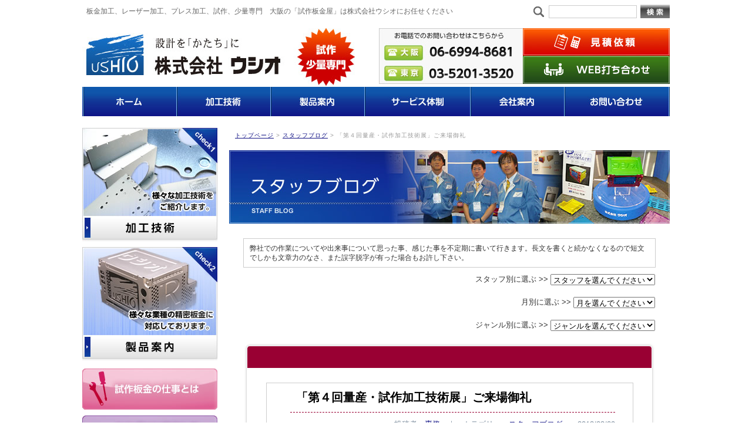

--- FILE ---
content_type: text/html; charset=UTF-8
request_url: https://ushio-net.co.jp/archives/5020
body_size: 52624
content:
<!DOCTYPE html PUBLIC "-//W3C//DTD XHTML 1.0 Transitional//EN" "http://www.w3.org/TR/xhtml1/DTD/xhtml1-transitional.dtd">
<html xmlns="http://www.w3.org/1999/xhtml">
<head>
<meta http-equiv="Content-Type" content="text/html; charset=utf-8" />
<meta http-equiv="Content-Script-Type" content="text/javascript" />
<meta http-equiv="Content-Style-Type" content="text/css" />
<meta name="viewport" content="width=device-width" />
<meta name="format-detection" content="telephone=no, email=no, address=no" />
<title>「第４回量産・試作加工技術展」ご来場御礼 | 試作板金　株式会社ウシオ｜板金加工 レーザー プレス タレパン 3D　大阪の「試作板金屋」</title>
<meta name="keywords" content="試作,板金,精密,板金加工,レーザー,タレパン,大阪府守口市" />
<meta name="description" content="大阪の試作板金屋をお探しではないですか？設計、商品調達、手配担当などのお客様のご要望に素早く対応いたします。" />
<meta http-equiv="imagetoolbar" content="no" />
<link rel="shortcut icon" href="/favicon.ico" />
<link rel="apple-touch-icon" href="/apple-touch-icon.png" />
<link rel="icon" type="image/png" href="/android-chrome-512x512.png" />
<link rel="stylesheet" type="text/css" href="https://ushio-net.co.jp/wp/wp-content/themes/ushio2019/css/reset.css" />
<link rel="stylesheet" type="text/css" href="https://ushio-net.co.jp/css/common.css" />
<link rel="stylesheet" type="text/css" href="https://ushio-net.co.jp/wp/wp-content/themes/ushio2019/style.css" />
<link rel="stylesheet" type="text/css" href="https://ushio-net.co.jp/wp/wp-content/themes/ushio2019/css/assets.min.css" media="screen and (max-width: 767px)" />
<link rel="stylesheet" type="text/css" href="https://ushio-net.co.jp/wp/wp-content/themes/ushio2019/responsive.css?v=1" />
<link href="https://ushio-net.co.jp/wp/wp-content/themes/ushio2019/pagebar.css" rel="stylesheet" type="text/css" />
    

<link rel='dns-prefetch' href='//s.w.org' />
<link rel="alternate" type="application/rss+xml" title="株式会社ウシオ &raquo; 「第４回量産・試作加工技術展」ご来場御礼 のコメントのフィード" href="https://ushio-net.co.jp/archives/5020/feed" />
		<script type="text/javascript">
			window._wpemojiSettings = {"baseUrl":"https:\/\/s.w.org\/images\/core\/emoji\/13.0.1\/72x72\/","ext":".png","svgUrl":"https:\/\/s.w.org\/images\/core\/emoji\/13.0.1\/svg\/","svgExt":".svg","source":{"concatemoji":"https:\/\/ushio-net.co.jp\/wp\/wp-includes\/js\/wp-emoji-release.min.js?ver=5.6.16"}};
			!function(e,a,t){var n,r,o,i=a.createElement("canvas"),p=i.getContext&&i.getContext("2d");function s(e,t){var a=String.fromCharCode;p.clearRect(0,0,i.width,i.height),p.fillText(a.apply(this,e),0,0);e=i.toDataURL();return p.clearRect(0,0,i.width,i.height),p.fillText(a.apply(this,t),0,0),e===i.toDataURL()}function c(e){var t=a.createElement("script");t.src=e,t.defer=t.type="text/javascript",a.getElementsByTagName("head")[0].appendChild(t)}for(o=Array("flag","emoji"),t.supports={everything:!0,everythingExceptFlag:!0},r=0;r<o.length;r++)t.supports[o[r]]=function(e){if(!p||!p.fillText)return!1;switch(p.textBaseline="top",p.font="600 32px Arial",e){case"flag":return s([127987,65039,8205,9895,65039],[127987,65039,8203,9895,65039])?!1:!s([55356,56826,55356,56819],[55356,56826,8203,55356,56819])&&!s([55356,57332,56128,56423,56128,56418,56128,56421,56128,56430,56128,56423,56128,56447],[55356,57332,8203,56128,56423,8203,56128,56418,8203,56128,56421,8203,56128,56430,8203,56128,56423,8203,56128,56447]);case"emoji":return!s([55357,56424,8205,55356,57212],[55357,56424,8203,55356,57212])}return!1}(o[r]),t.supports.everything=t.supports.everything&&t.supports[o[r]],"flag"!==o[r]&&(t.supports.everythingExceptFlag=t.supports.everythingExceptFlag&&t.supports[o[r]]);t.supports.everythingExceptFlag=t.supports.everythingExceptFlag&&!t.supports.flag,t.DOMReady=!1,t.readyCallback=function(){t.DOMReady=!0},t.supports.everything||(n=function(){t.readyCallback()},a.addEventListener?(a.addEventListener("DOMContentLoaded",n,!1),e.addEventListener("load",n,!1)):(e.attachEvent("onload",n),a.attachEvent("onreadystatechange",function(){"complete"===a.readyState&&t.readyCallback()})),(n=t.source||{}).concatemoji?c(n.concatemoji):n.wpemoji&&n.twemoji&&(c(n.twemoji),c(n.wpemoji)))}(window,document,window._wpemojiSettings);
		</script>
		<style type="text/css">
img.wp-smiley,
img.emoji {
	display: inline !important;
	border: none !important;
	box-shadow: none !important;
	height: 1em !important;
	width: 1em !important;
	margin: 0 .07em !important;
	vertical-align: -0.1em !important;
	background: none !important;
	padding: 0 !important;
}
</style>
	<link rel='stylesheet' id='wp-block-library-css'  href='https://ushio-net.co.jp/wp/wp-includes/css/dist/block-library/style.min.css?ver=5.6.16' type='text/css' media='all' />
<link rel='stylesheet' id='dnd-upload-cf7-css'  href='https://ushio-net.co.jp/wp/wp-content/plugins/drag-and-drop-multiple-file-upload-contact-form-7/assets/css/dnd-upload-cf7.css?ver=1.3.5.8' type='text/css' media='all' />
<link rel='stylesheet' id='contact-form-7-css'  href='https://ushio-net.co.jp/wp/wp-content/plugins/contact-form-7/includes/css/styles.css?ver=5.3.2' type='text/css' media='all' />
<link rel='stylesheet' id='contact-form-7-confirm-css'  href='https://ushio-net.co.jp/wp/wp-content/plugins/contact-form-7-add-confirm/includes/css/styles.css?ver=5.1.1' type='text/css' media='all' />
<script type='text/javascript' src='https://ushio-net.co.jp/wp/wp-includes/js/jquery/jquery.min.js?ver=3.5.1' id='jquery-core-js'></script>
<script type='text/javascript' src='https://ushio-net.co.jp/wp/wp-includes/js/jquery/jquery-migrate.min.js?ver=3.3.2' id='jquery-migrate-js'></script>
<link rel="https://api.w.org/" href="https://ushio-net.co.jp/wp-json/" /><link rel="alternate" type="application/json" href="https://ushio-net.co.jp/wp-json/wp/v2/posts/5020" /><link rel="EditURI" type="application/rsd+xml" title="RSD" href="https://ushio-net.co.jp/wp/xmlrpc.php?rsd" />
<link rel="wlwmanifest" type="application/wlwmanifest+xml" href="https://ushio-net.co.jp/wp/wp-includes/wlwmanifest.xml" /> 
<meta name="generator" content="WordPress 5.6.16" />
<link rel="canonical" href="https://ushio-net.co.jp/archives/5020" />
<link rel='shortlink' href='https://ushio-net.co.jp/?p=5020' />
<link rel="alternate" type="application/json+oembed" href="https://ushio-net.co.jp/wp-json/oembed/1.0/embed?url=https%3A%2F%2Fushio-net.co.jp%2Farchives%2F5020" />
<link rel="alternate" type="text/xml+oembed" href="https://ushio-net.co.jp/wp-json/oembed/1.0/embed?url=https%3A%2F%2Fushio-net.co.jp%2Farchives%2F5020&#038;format=xml" />
<link rel='stylesheet' id='pagebar-stylesheet-css'  href='https://ushio-net.co.jp/wp/wp-content/themes/ushio2019/pagebar.css?ver=5.6.16' type='text/css' media='all' />
</head>
<body class="post-template-default single single-post postid-5020 single-format-standard content-category-staffblog">
<div class="off-canvas-nav">
    <div class="off-canvas-nav-content">
        <div class="off-canvas-nav-logo"><a href="https://ushio-net.co.jp/"><img src="https://ushio-net.co.jp/wp/wp-content/themes/ushio2019/images/common/h_logo.jpg" alt="USHIO 設計を「かたち」に　株式会社 ウシオ　試作・少量専門" /></a></div>
        <div class="off-canvas-nav-content-wrapper">
            <div class="off-canvas-nav-content-inner">
                <ul>
                    <li><a href="https://ushio-net.co.jp/archives/category/trial/process">加工技術</a></li>
                    <li><a href="https://ushio-net.co.jp/archives/category/trial/product">製品案内</a></li>
                    <li><a href="https://ushio-net.co.jp/archives/category/service">サービス体制</a></li>
                    <li><a href="https://ushio-net.co.jp/work_p2">試作板金の仕事とは</a></li>
                    <li><a href="https://ushio-net.co.jp/viewpoint_p">さまざまな視点から見た板金加工</a></li>
                    <li><a href="https://ushio-net.co.jp/press_p">プレスと手造り試作のコスト分岐点</a></li>
                    <li><a href="https://ushio-net.co.jp/enpou_p2">遠方のお客様へ</a></li>
                    <li><a href="https://ushio-net.co.jp/proposal_p2">ウシオからのご提案</a></li>
                    <li><a href="https://ushio-net.co.jp/chart_p">お取引の流れ</a></li>
                    <li><a href="https://ushio-net.co.jp/25years_p">試作一筋25年</a></li>
                    <li><a href="https://ushio-net.co.jp/equipment_p">設備案内</a></li>
                    <li><a href="https://ushio-net.co.jp/voice_p">お客様の声</a></li>
                    <li><a href="https://ushio-net.co.jp/archives/category/qa">よくある質問Q&amp;A</a></li>
                    <li><a href="https://ushio-net.co.jp/archives/category/event">イベント情報</a></li>
                    <li><a href="https://ushio-net.co.jp/archives/category/staffblog">スタッフブログ</a></li>
                    <li><a href="https://ushio-net.co.jp/archives/category/recruit">リクルート</a></li>
                    <li><a href="https://ushio-net.co.jp/company">会社案内</a></li>
                    <li><a href="https://ushio-net.co.jp/mf_p">お問い合わせ</a></li>
                    <li><a href="https://ushio-net.co.jp/estimate">見積依頼</a></li>
                    <li><a href="https://ushio-net.co.jp/meeting">WEB打ち合わせ</a></li>
                </ul>
            </div>
        </div>
    </div>
    <div class="off-canvas-nav-overlay">
        <div class="off-canvas-nav-btn-wrapper"><div class="off-canvas-nav-close-btn"></div></div>
    </div>
</div>
<div class="outerframe">
    <!-- スマホヘッダー -->
    <div class="header-smp-wrapper">
        <div class="header-smp-content" id="jsHeaderSmpContent">
            <h1><a href="https://ushio-net.co.jp/"><img src="https://ushio-net.co.jp/wp/wp-content/themes/ushio2019/images/common/h_logo.jpg" alt="USHIO 設計を「かたち」に　株式会社 ウシオ　試作・少量専門" /></a></h1>
        </div>
    </div>
    <div class="header-smp-nav">
        <div id="responsive-btn"></div>
        <div class="header-smp-nav-container">
            <div class="col-xs-6">
                <a href="https://ushio-net.co.jp/mf_p">お問い合わせ</a>
            </div>
            <div class="col-xs-6">
                <a href="tel:0669948681">お電話</a>
            </div>
        </div>
    </div>
	<div class="wrapper">
    	<!-- ヘッダー上部 -->
        <div id="header_top" class="clearfix">
            <p>板金加工、レーザー加工、プレス加工、試作、少量専門　大阪の「試作板金屋」は株式会社ウシオにお任せください</p>
            <form id="searchform" name="searchform" action="https://ushio-net.co.jp/" method="get"  >
                <input type="text" id="s" name="s" value="" class="searchtxt" /><input type="image" src="https://ushio-net.co.jp/wp/wp-content/themes/ushio2019/images/common/h_search_btn.jpg" />
            </form>
        </div>
        <!-- ヘッダーロゴ -->
        <div id="header" class="clearfix">
        	<h1 class="fl_l norollover"><a href="https://ushio-net.co.jp/"><img src="https://ushio-net.co.jp/wp/wp-content/themes/ushio2019/images/common/h_logo.jpg" alt="USHIO 設計を「かたち」に　株式会社 ウシオ　試作・少量専門" width="505" height="100" /></a></h1>
            <p class="fl_l"><img src="https://ushio-net.co.jp/wp/wp-content/themes/ushio2019/images/common/h_contact.jpg" alt="お電話でのお問い合わせはこちらから　大阪 06-6994-8681　東京 03-5201-3520" width="245" height="100" /></p>
            <!--<p class="fl_l"><a href="https://ushio-net.co.jp/mf_p"><img src="https://ushio-net.co.jp/wp/wp-content/themes/ushio2019/images/common/h_mail.jpg" alt="メールフォームから図面添付ができます!" width="250" height="100" /></a></p>-->
            <p class="fl_l">
                <a href="https://ushio-net.co.jp/estimate" style="display: block;"><img src="https://ushio-net.co.jp/wp/wp-content/themes/ushio2019/images/common/h_estimate.jpg" alt="見積依頼" width="250" height="47" /></a>
                <a href="https://ushio-net.co.jp/meeting" style="display: block;"><img src="https://ushio-net.co.jp/wp/wp-content/themes/ushio2019/images/common/h_meeting.jpg" alt="WEB打ち合わせ" width="250" height="48" /></a>
            </p>
        </div>
        <!-- グローバルナビ -->
        <div id="header_navi">
        	<ul class="clearfix">
            	<li><a href="https://ushio-net.co.jp/"><img src="https://ushio-net.co.jp/wp/wp-content/themes/ushio2019/images/common/h_navi-1.jpg" alt="ホーム" width="160" height="50" /></a></li>
                <li><a href="https://ushio-net.co.jp/archives/category/trial/process"><img src="https://ushio-net.co.jp/wp/wp-content/themes/ushio2019/images/common/h_navi-2.jpg" alt="加工技術" width="160" height="50" /></a></li>
                <li><a href="https://ushio-net.co.jp/archives/category/trial/product"><img src="https://ushio-net.co.jp/wp/wp-content/themes/ushio2019/images/common/h_navi-3.jpg" alt="製品案内" width="160" height="50" /></a></li>
                <li><a href="https://ushio-net.co.jp/archives/category/service"><img src="https://ushio-net.co.jp/wp/wp-content/themes/ushio2019/images/common/h_navi-4.jpg" alt="サービス体制" width="180" height="50" /></a></li>
                <li><a href="https://ushio-net.co.jp/company"><img src="https://ushio-net.co.jp/wp/wp-content/themes/ushio2019/images/common/h_navi-5.jpg" alt="会社案内" width="160" height="50" /></a></li>
                <li><a href="https://ushio-net.co.jp/mf_p"><img src="https://ushio-net.co.jp/wp/wp-content/themes/ushio2019/images/common/h_navi-6.jpg" alt="お問い合わせ" width="180" height="50" /></a></li>
            </ul>
        </div>
        <!-- メインビジュアル トップページのみ -->
  </div>
    <div id="container" class="clearfix wrapper">
<!-- FACEBOOK -->
<div id="fb-root"></div>
<script>(function(d, s, id) {
  var js, fjs = d.getElementsByTagName(s)[0];
  if (d.getElementById(id)) return;
  js = d.createElement(s); js.id = id;
  js.src = "//connect.facebook.net/ja_JP/all.js#xfbml=1&appId=216819238349732";
  fjs.parentNode.insertBefore(js, fjs);
}(document, 'script', 'facebook-jssdk'));</script>

    	<!-- レフトカラム -->
    	<div id="leftcolumn">
        	<!-- バナー１ -->
        	<div class="leftban1">
            	<p><a href="https://ushio-net.co.jp/archives/category/trial/process"><img src="https://ushio-net.co.jp/wp/wp-content/themes/ushio2019/images/common/left_check1.jpg" alt="check1 加工技術 様々な加工技術をご紹介します。" width="230" height="195" /></a></p>
                <p><a href="https://ushio-net.co.jp/archives/category/trial/product"><img src="https://ushio-net.co.jp/wp/wp-content/themes/ushio2019/images/common/left_check2.jpg" alt="check2 製品案内 様々な業種の精密板金に対応しております。" width="230" height="195" /></a></p>
            </div>
            <!-- バナー２ -->
            <div class="leftban2">
                <p><a href="https://ushio-net.co.jp/work_p2"><img src="https://ushio-net.co.jp/wp/wp-content/themes/ushio2019/images/common/left_menu2.jpg" alt="試作板金の仕事とは" width="230" height="70" /></a></p>
                <p><a href="https://ushio-net.co.jp/viewpoint_p"><img src="https://ushio-net.co.jp/wp/wp-content/themes/ushio2019/images/common/left_menu5.jpg" alt="さまざまな視点から見た板金加工" width="230" height="70" /></a></p>
            	<p><a href="https://ushio-net.co.jp/press_p"><img src="https://ushio-net.co.jp/wp/wp-content/themes/ushio2019/images/common/left_menu1.jpg" alt="プレスと手造り試作のコスト分岐点" width="230" height="70" /></a></p>
                <p><a href="https://ushio-net.co.jp/enpou_p2"><img src="https://ushio-net.co.jp/wp/wp-content/themes/ushio2019/images/common/left_menu4.jpg" alt="遠方のお客様へ" width="230" height="70" /></a></p>
                <p><a href="https://ushio-net.co.jp/proposal_p2"><img src="https://ushio-net.co.jp/wp/wp-content/themes/ushio2019/images/common/left_menu3.jpg" alt="ウシオからのご提案" width="230" height="70" /></a></p>
            </div>
            <!-- ご利用のお客様へ -->
            <h3><img src="https://ushio-net.co.jp/wp/wp-content/themes/ushio2019/images/common/left_goriyo.jpg" alt="ご利用のお客様へ" width="230" height="40" /></h3>
            <ul class="leftgoriyo">
            	<li><a href="https://ushio-net.co.jp/chart_p"><img src="https://ushio-net.co.jp/wp/wp-content/themes/ushio2019/images/common/left_goriyo1.jpg" alt="お取引の流れ" width="230" height="56" /></a></li>
                <li><a href="https://ushio-net.co.jp/25years_p"><img src="https://ushio-net.co.jp/wp/wp-content/themes/ushio2019/images/common/left_goriyo6.jpg" alt="試作一筋25年" width="230" height="44" /></a></li>
                <li><a href="https://ushio-net.co.jp/equipment_p"><img src="https://ushio-net.co.jp/wp/wp-content/themes/ushio2019/images/common/left_goriyo3.jpg" alt="設備案内" width="230" height="44" /></a></li>
                <li><a href="https://ushio-net.co.jp/voice_p"><img src="https://ushio-net.co.jp/wp/wp-content/themes/ushio2019/images/common/left_goriyo4.jpg" alt="お客様の声" width="230" height="44" /></a></li>
                <li><a href="https://ushio-net.co.jp/archives/category/qa"><img src="https://ushio-net.co.jp/wp/wp-content/themes/ushio2019/images/common/left_goriyo5.jpg" alt="よくある質問Ｑ＆Ａ" width="230" height="52" /></a></li>
            </ul>
            <!-- バナー３ -->
            <div class="leftban3">
            	<p><a href="https://ushio-net.co.jp/archives/category/event"><img src="https://ushio-net.co.jp/wp/wp-content/themes/ushio2019/images/common/left_event.jpg" alt="イベント情報" width="230" height="115" /></a></p>
                <p><a href="https://ushio-net.co.jp/archives/category/staffblog"><img src="https://ushio-net.co.jp/wp/wp-content/themes/ushio2019/images/common/left_staff.gif" alt="スタッフブログ" width="230" height="110" /></a></p>
                <p><a href="https://ushio-net.co.jp/archives/category/recruit"><img src="https://ushio-net.co.jp/wp/wp-content/themes/ushio2019/images/common/left_recruit.jpg" alt="リクルート" width="230" height="80" /></a></p>

<!-- Begin mynavi Navi Link -->

<p><a href="https://job.mynavi.jp/20/pc/search/corp227301/outline.html" target="_blank">
<img src="https://ushio-net.co.jp/wp/wp-content/uploads/2019/03/banner_logo_195_60.jpg.gif" alt="マイナビ" border="0">
</a></p>

<!-- End mynavi Navi Link -->

                <!--<p><a href="https://www.facebook.com/pages/%E6%A0%AA%E5%BC%8F%E4%BC%9A%E7%A4%BE%E3%82%A6%E3%82%B7%E3%82%AA/174099099451593" target="_blank"><img src="https://ushio-net.co.jp/wp/wp-content/themes/ushio2019/images/common/left_facebook.gif" alt="facebook" width="230" height="45" /></a></p>-->
                <div style="width:229px;border-right:1px solid #aaa;overflow:hidden;">
                <iframe src="//www.facebook.com/plugins/likebox.php?href=https%3A%2F%2Fwww.facebook.com%2Fpages%2F%25E6%25A0%25AA%25E5%25BC%258F%25E4%25BC%259A%25E7%25A4%25BE%25E3%2582%25A6%25E3%2582%25B7%25E3%2582%25AA%2F174099099451593&amp;width=234&amp;height=326&amp;colorscheme=light&amp;show_faces=true&amp;header=true&amp;stream=false&amp;show_border=true" scrolling="no" frameborder="0" style="border:none; overflow:hidden; width:234px; height:326px;" allowTransparency="true"></iframe>
                </div>

                <!--<p><a href="http://shisakubankin.com/" target="_blank"><img src="https://ushio-net.co.jp/wp/wp-content/themes/ushio2019/images/common/left_shisaku.jpg" alt="試作板金.com http://shisakubankin.com/" width="230" height="91" /></a></p>-->
            </div>
            <!-- 営業日カレンダー -->
            <iframe src="https://ushio-net.co.jp/calender/calender2.html" width="230" height="630" frameborder="0" scrolling="no">営業日カレンダー</iframe>
        </div>	<div class="maincontent">
		<div id="content" class="wide">


            <div id="pan"><a href="https://ushio-net.co.jp/">トップページ</a> &gt; <a href="https://ushio-net.co.jp/archives/category/staffblog">スタッフブログ</a> &gt; 「第４回量産・試作加工技術展」ご来場御礼</div>
            <h2 class="ban"><img src="https://ushio-net.co.jp/wp/wp-content/themes/ushio2019/images/ban_staff.jpg" alt=""></h2>


            <div id="conte">
                <p class="maeoki">弊社での作業についてや出来事について思った事、感じた事を不定期に書いて行きます。長文を書くと続かなくなるので短文でしかも文章力のなさ、また誤字脱字が有った場合もお許し下さい。</p>
                
                <div id="blog_drop">	
	スタッフ別に選ぶ &gt;&gt; 
	<select onchange="location.href = this.options[selectedIndex].value" >
		<option value="">スタッフを選んでください</option>
		<option value="https://ushio-net.co.jp/archives/author/isao/">社長</option>
		<option value="https://ushio-net.co.jp/archives/author/akira/">専務</option>
		<option value="https://ushio-net.co.jp/archives/author/masaki/">部長</option>
	</select>
	
	<br /><br />

	月別に選ぶ &gt;&gt; 
	<select name="archive-dropdown" onChange='document.location.href=this.options[this.selectedIndex].value;'> 
		<option value="">月を選んでください</option> 
			<option value='https://ushio-net.co.jp/archives/date/2025/11?cat=3'> 2025年11月 &nbsp;(1)</option>
	<option value='https://ushio-net.co.jp/archives/date/2023/11?cat=3'> 2023年11月 &nbsp;(1)</option>
	<option value='https://ushio-net.co.jp/archives/date/2023/05?cat=3'> 2023年5月 &nbsp;(1)</option>
	<option value='https://ushio-net.co.jp/archives/date/2023/02?cat=3'> 2023年2月 &nbsp;(1)</option>
	<option value='https://ushio-net.co.jp/archives/date/2022/08?cat=3'> 2022年8月 &nbsp;(1)</option>
	<option value='https://ushio-net.co.jp/archives/date/2020/04?cat=3'> 2020年4月 &nbsp;(2)</option>
	<option value='https://ushio-net.co.jp/archives/date/2019/11?cat=3'> 2019年11月 &nbsp;(2)</option>
	<option value='https://ushio-net.co.jp/archives/date/2019/10?cat=3'> 2019年10月 &nbsp;(2)</option>
	<option value='https://ushio-net.co.jp/archives/date/2019/05?cat=3'> 2019年5月 &nbsp;(2)</option>
	<option value='https://ushio-net.co.jp/archives/date/2019/04?cat=3'> 2019年4月 &nbsp;(1)</option>
	<option value='https://ushio-net.co.jp/archives/date/2018/12?cat=3'> 2018年12月 &nbsp;(2)</option>
	<option value='https://ushio-net.co.jp/archives/date/2018/11?cat=3'> 2018年11月 &nbsp;(1)</option>
	<option value='https://ushio-net.co.jp/archives/date/2018/10?cat=3'> 2018年10月 &nbsp;(2)</option>
	<option value='https://ushio-net.co.jp/archives/date/2018/09?cat=3'> 2018年9月 &nbsp;(2)</option>
	<option value='https://ushio-net.co.jp/archives/date/2018/06?cat=3'> 2018年6月 &nbsp;(1)</option>
	<option value='https://ushio-net.co.jp/archives/date/2018/05?cat=3'> 2018年5月 &nbsp;(1)</option>
	<option value='https://ushio-net.co.jp/archives/date/2018/04?cat=3'> 2018年4月 &nbsp;(2)</option>
	<option value='https://ushio-net.co.jp/archives/date/2017/12?cat=3'> 2017年12月 &nbsp;(3)</option>
	<option value='https://ushio-net.co.jp/archives/date/2017/10?cat=3'> 2017年10月 &nbsp;(2)</option>
	<option value='https://ushio-net.co.jp/archives/date/2017/06?cat=3'> 2017年6月 &nbsp;(1)</option>
	<option value='https://ushio-net.co.jp/archives/date/2017/05?cat=3'> 2017年5月 &nbsp;(1)</option>
	<option value='https://ushio-net.co.jp/archives/date/2017/02?cat=3'> 2017年2月 &nbsp;(1)</option>
	<option value='https://ushio-net.co.jp/archives/date/2016/12?cat=3'> 2016年12月 &nbsp;(1)</option>
	<option value='https://ushio-net.co.jp/archives/date/2016/11?cat=3'> 2016年11月 &nbsp;(4)</option>
	<option value='https://ushio-net.co.jp/archives/date/2016/10?cat=3'> 2016年10月 &nbsp;(1)</option>
	<option value='https://ushio-net.co.jp/archives/date/2016/08?cat=3'> 2016年8月 &nbsp;(1)</option>
	<option value='https://ushio-net.co.jp/archives/date/2016/07?cat=3'> 2016年7月 &nbsp;(1)</option>
	<option value='https://ushio-net.co.jp/archives/date/2016/06?cat=3'> 2016年6月 &nbsp;(2)</option>
	<option value='https://ushio-net.co.jp/archives/date/2016/05?cat=3'> 2016年5月 &nbsp;(3)</option>
	<option value='https://ushio-net.co.jp/archives/date/2016/04?cat=3'> 2016年4月 &nbsp;(2)</option>
	<option value='https://ushio-net.co.jp/archives/date/2016/03?cat=3'> 2016年3月 &nbsp;(1)</option>
	<option value='https://ushio-net.co.jp/archives/date/2016/02?cat=3'> 2016年2月 &nbsp;(1)</option>
	<option value='https://ushio-net.co.jp/archives/date/2016/01?cat=3'> 2016年1月 &nbsp;(2)</option>
	<option value='https://ushio-net.co.jp/archives/date/2015/12?cat=3'> 2015年12月 &nbsp;(3)</option>
	<option value='https://ushio-net.co.jp/archives/date/2015/11?cat=3'> 2015年11月 &nbsp;(1)</option>
	<option value='https://ushio-net.co.jp/archives/date/2015/10?cat=3'> 2015年10月 &nbsp;(1)</option>
	<option value='https://ushio-net.co.jp/archives/date/2015/07?cat=3'> 2015年7月 &nbsp;(1)</option>
	<option value='https://ushio-net.co.jp/archives/date/2015/05?cat=3'> 2015年5月 &nbsp;(2)</option>
	<option value='https://ushio-net.co.jp/archives/date/2015/04?cat=3'> 2015年4月 &nbsp;(4)</option>
	<option value='https://ushio-net.co.jp/archives/date/2015/03?cat=3'> 2015年3月 &nbsp;(3)</option>
	<option value='https://ushio-net.co.jp/archives/date/2015/02?cat=3'> 2015年2月 &nbsp;(3)</option>
	<option value='https://ushio-net.co.jp/archives/date/2015/01?cat=3'> 2015年1月 &nbsp;(1)</option>
	<option value='https://ushio-net.co.jp/archives/date/2014/12?cat=3'> 2014年12月 &nbsp;(1)</option>
	<option value='https://ushio-net.co.jp/archives/date/2014/11?cat=3'> 2014年11月 &nbsp;(2)</option>
	<option value='https://ushio-net.co.jp/archives/date/2014/08?cat=3'> 2014年8月 &nbsp;(1)</option>
	<option value='https://ushio-net.co.jp/archives/date/2014/07?cat=3'> 2014年7月 &nbsp;(1)</option>
	<option value='https://ushio-net.co.jp/archives/date/2014/06?cat=3'> 2014年6月 &nbsp;(1)</option>
	<option value='https://ushio-net.co.jp/archives/date/2014/05?cat=3'> 2014年5月 &nbsp;(2)</option>
	<option value='https://ushio-net.co.jp/archives/date/2014/04?cat=3'> 2014年4月 &nbsp;(2)</option>
	<option value='https://ushio-net.co.jp/archives/date/2014/03?cat=3'> 2014年3月 &nbsp;(2)</option>
	<option value='https://ushio-net.co.jp/archives/date/2013/12?cat=3'> 2013年12月 &nbsp;(3)</option>
	<option value='https://ushio-net.co.jp/archives/date/2013/11?cat=3'> 2013年11月 &nbsp;(3)</option>
	<option value='https://ushio-net.co.jp/archives/date/2013/06?cat=3'> 2013年6月 &nbsp;(1)</option>
	<option value='https://ushio-net.co.jp/archives/date/2013/05?cat=3'> 2013年5月 &nbsp;(1)</option>
	<option value='https://ushio-net.co.jp/archives/date/2013/04?cat=3'> 2013年4月 &nbsp;(1)</option>
	<option value='https://ushio-net.co.jp/archives/date/2013/03?cat=3'> 2013年3月 &nbsp;(1)</option>
	<option value='https://ushio-net.co.jp/archives/date/2013/02?cat=3'> 2013年2月 &nbsp;(1)</option>
	<option value='https://ushio-net.co.jp/archives/date/2013/01?cat=3'> 2013年1月 &nbsp;(2)</option>
	<option value='https://ushio-net.co.jp/archives/date/2012/12?cat=3'> 2012年12月 &nbsp;(2)</option>
	<option value='https://ushio-net.co.jp/archives/date/2012/11?cat=3'> 2012年11月 &nbsp;(1)</option>
	<option value='https://ushio-net.co.jp/archives/date/2012/10?cat=3'> 2012年10月 &nbsp;(1)</option>
	<option value='https://ushio-net.co.jp/archives/date/2012/09?cat=3'> 2012年9月 &nbsp;(1)</option>
	<option value='https://ushio-net.co.jp/archives/date/2012/08?cat=3'> 2012年8月 &nbsp;(1)</option>
	<option value='https://ushio-net.co.jp/archives/date/2012/07?cat=3'> 2012年7月 &nbsp;(1)</option>
	<option value='https://ushio-net.co.jp/archives/date/2012/06?cat=3'> 2012年6月 &nbsp;(4)</option>
	<option value='https://ushio-net.co.jp/archives/date/2012/05?cat=3'> 2012年5月 &nbsp;(1)</option>
	<option value='https://ushio-net.co.jp/archives/date/2012/04?cat=3'> 2012年4月 &nbsp;(2)</option>
	<option value='https://ushio-net.co.jp/archives/date/2012/03?cat=3'> 2012年3月 &nbsp;(2)</option>
	<option value='https://ushio-net.co.jp/archives/date/2012/02?cat=3'> 2012年2月 &nbsp;(2)</option>
	<option value='https://ushio-net.co.jp/archives/date/2012/01?cat=3'> 2012年1月 &nbsp;(4)</option>
	<option value='https://ushio-net.co.jp/archives/date/2011/12?cat=3'> 2011年12月 &nbsp;(1)</option>
	<option value='https://ushio-net.co.jp/archives/date/2011/11?cat=3'> 2011年11月 &nbsp;(1)</option>
	<option value='https://ushio-net.co.jp/archives/date/2011/10?cat=3'> 2011年10月 &nbsp;(4)</option>
	<option value='https://ushio-net.co.jp/archives/date/2011/09?cat=3'> 2011年9月 &nbsp;(6)</option>
	<option value='https://ushio-net.co.jp/archives/date/2011/08?cat=3'> 2011年8月 &nbsp;(2)</option>
	<option value='https://ushio-net.co.jp/archives/date/2011/06?cat=3'> 2011年6月 &nbsp;(2)</option>
	<option value='https://ushio-net.co.jp/archives/date/2011/05?cat=3'> 2011年5月 &nbsp;(2)</option>
	<option value='https://ushio-net.co.jp/archives/date/2011/04?cat=3'> 2011年4月 &nbsp;(1)</option>
	<option value='https://ushio-net.co.jp/archives/date/2011/03?cat=3'> 2011年3月 &nbsp;(2)</option>
	<option value='https://ushio-net.co.jp/archives/date/2011/02?cat=3'> 2011年2月 &nbsp;(2)</option>
	<option value='https://ushio-net.co.jp/archives/date/2011/01?cat=3'> 2011年1月 &nbsp;(1)</option>
	<option value='https://ushio-net.co.jp/archives/date/2010/12?cat=3'> 2010年12月 &nbsp;(4)</option>
	<option value='https://ushio-net.co.jp/archives/date/2010/11?cat=3'> 2010年11月 &nbsp;(3)</option>
	<option value='https://ushio-net.co.jp/archives/date/2010/10?cat=3'> 2010年10月 &nbsp;(3)</option>
	<option value='https://ushio-net.co.jp/archives/date/2010/09?cat=3'> 2010年9月 &nbsp;(5)</option>
	<option value='https://ushio-net.co.jp/archives/date/2010/08?cat=3'> 2010年8月 &nbsp;(1)</option>
	<option value='https://ushio-net.co.jp/archives/date/2010/07?cat=3'> 2010年7月 &nbsp;(9)</option>
	<option value='https://ushio-net.co.jp/archives/date/2010/06?cat=3'> 2010年6月 &nbsp;(6)</option>
	<option value='https://ushio-net.co.jp/archives/date/2010/05?cat=3'> 2010年5月 &nbsp;(1)</option>
	<option value='https://ushio-net.co.jp/archives/date/2010/04?cat=3'> 2010年4月 &nbsp;(6)</option>
	<option value='https://ushio-net.co.jp/archives/date/2010/03?cat=3'> 2010年3月 &nbsp;(1)</option>
	<option value='https://ushio-net.co.jp/archives/date/2010/02?cat=3'> 2010年2月 &nbsp;(5)</option>
	<option value='https://ushio-net.co.jp/archives/date/2010/01?cat=3'> 2010年1月 &nbsp;(1)</option>
	<option value='https://ushio-net.co.jp/archives/date/2009/12?cat=3'> 2009年12月 &nbsp;(1)</option>
	<option value='https://ushio-net.co.jp/archives/date/2009/11?cat=3'> 2009年11月 &nbsp;(4)</option>
	<option value='https://ushio-net.co.jp/archives/date/2009/10?cat=3'> 2009年10月 &nbsp;(5)</option>
	<option value='https://ushio-net.co.jp/archives/date/2009/09?cat=3'> 2009年9月 &nbsp;(3)</option>
	<option value='https://ushio-net.co.jp/archives/date/2009/08?cat=3'> 2009年8月 &nbsp;(4)</option>
	<option value='https://ushio-net.co.jp/archives/date/2009/07?cat=3'> 2009年7月 &nbsp;(2)</option>
	<option value='https://ushio-net.co.jp/archives/date/2009/06?cat=3'> 2009年6月 &nbsp;(5)</option>
	<option value='https://ushio-net.co.jp/archives/date/2009/05?cat=3'> 2009年5月 &nbsp;(6)</option>
	<option value='https://ushio-net.co.jp/archives/date/2009/04?cat=3'> 2009年4月 &nbsp;(6)</option>
	<option value='https://ushio-net.co.jp/archives/date/2009/03?cat=3'> 2009年3月 &nbsp;(6)</option>
	<option value='https://ushio-net.co.jp/archives/date/2009/02?cat=3'> 2009年2月 &nbsp;(3)</option>
	<option value='https://ushio-net.co.jp/archives/date/2009/01?cat=3'> 2009年1月 &nbsp;(2)</option>
	<option value='https://ushio-net.co.jp/archives/date/2008/12?cat=3'> 2008年12月 &nbsp;(2)</option>
	<option value='https://ushio-net.co.jp/archives/date/2008/11?cat=3'> 2008年11月 &nbsp;(3)</option>
	<option value='https://ushio-net.co.jp/archives/date/2008/10?cat=3'> 2008年10月 &nbsp;(2)</option>
	<option value='https://ushio-net.co.jp/archives/date/2008/09?cat=3'> 2008年9月 &nbsp;(3)</option>
	<option value='https://ushio-net.co.jp/archives/date/2008/08?cat=3'> 2008年8月 &nbsp;(2)</option>
	<option value='https://ushio-net.co.jp/archives/date/2008/07?cat=3'> 2008年7月 &nbsp;(2)</option>
	<option value='https://ushio-net.co.jp/archives/date/2008/06?cat=3'> 2008年6月 &nbsp;(1)</option>
	<option value='https://ushio-net.co.jp/archives/date/2008/05?cat=3'> 2008年5月 &nbsp;(1)</option>
	<option value='https://ushio-net.co.jp/archives/date/2008/04?cat=3'> 2008年4月 &nbsp;(2)</option>
	<option value='https://ushio-net.co.jp/archives/date/2008/03?cat=3'> 2008年3月 &nbsp;(1)</option>
	<option value='https://ushio-net.co.jp/archives/date/2008/02?cat=3'> 2008年2月 &nbsp;(2)</option>
	<option value='https://ushio-net.co.jp/archives/date/2007/12?cat=3'> 2007年12月 &nbsp;(2)</option>
	<option value='https://ushio-net.co.jp/archives/date/2007/11?cat=3'> 2007年11月 &nbsp;(1)</option>
	<option value='https://ushio-net.co.jp/archives/date/2007/10?cat=3'> 2007年10月 &nbsp;(1)</option>
	<option value='https://ushio-net.co.jp/archives/date/2007/09?cat=3'> 2007年9月 &nbsp;(2)</option>
	<option value='https://ushio-net.co.jp/archives/date/2007/08?cat=3'> 2007年8月 &nbsp;(1)</option>
	<option value='https://ushio-net.co.jp/archives/date/2007/07?cat=3'> 2007年7月 &nbsp;(1)</option>
	<option value='https://ushio-net.co.jp/archives/date/2007/06?cat=3'> 2007年6月 &nbsp;(1)</option>
	<option value='https://ushio-net.co.jp/archives/date/2007/05?cat=3'> 2007年5月 &nbsp;(1)</option>
	<option value='https://ushio-net.co.jp/archives/date/2007/04?cat=3'> 2007年4月 &nbsp;(2)</option>
	</select>
	
	<br /><br />
	
	ジャンル別に選ぶ &gt;&gt;
	<select  name='cat' id='cat' class='postform' >
	<option value='-1'>ジャンルを選んでください</option>
	<option class="level-0" value="9">グルメ</option>
	<option class="level-0" value="10">仕事</option>
	<option class="level-0" value="11">技術</option>
	<option class="level-0" value="12">情報</option>
	<option class="level-0" value="13">５Ｓ</option>
	<option class="level-0" value="14">改善</option>
	<option class="level-0" value="51">地元</option>
</select>
	<script type="text/javascript"><!--
    var dropdown = document.getElementById("cat");
    function onCatChange() {
		if ( dropdown.options[dropdown.selectedIndex].value > 0 ) {
			location.href = "https://ushio-net.co.jp/?cat="+dropdown.options[dropdown.selectedIndex].value;
		}
    }
    dropdown.onchange = onCatChange;
--></script>

</div>
                    
                <div class="single wide" id="staffblog">
                
                                        
                    <table width="700" border="0" cellspacing="0" cellpadding="0">
                        <tr>
                            <td width="700" class="title">　</td>
                        </tr>
                        <tr>
                            <td class="txt_area">
                                <div id="staffblog_bg">
                                    <h2>「第４回量産・試作加工技術展」ご来場御礼</h2>
                
                                    <div id="staffblog_main">
                <div id="staffblog_day">投稿者：<a href="https://ushio-net.co.jp/archives/author/akira" title="専務 の投稿" rel="author">専務</a>　｜　カテゴリー：<a href="https://ushio-net.co.jp/archives/category/staffblog" rel="category tag">スタッフブログ</a>　　2013/03/09</div>
                                        <hr />
                                        <p>
先日、弊社が出展しておりました<br />
「第４回量産・試作加工技術展」が<br />
無事終了致しました。<br />
<br />
弊社ブースにお立ち寄り下さいました<br />
お客様におかれましては、お忙しい中にも<br />
関わらず貴重なお時間を頂戴しまして<br />
本当に有難うございました。<br />
<br />
今回も製作上の具体的なご質問を頂いたり、<br />
設計開発段階から量産への移行のご相談等、<br />
大変有意義なお話をたくさんさせて頂きました。<br />
<br />
<a href="https://ushio-net.co.jp/wp/wp-content/uploads/2013/03/DSC_0422-2.jpg"><img loading="lazy" class="alignnone size-thumbnail wp-image-5021" alt="DSC_0422 (2)" src="https://ushio-net.co.jp/wp/wp-content/uploads/2013/03/DSC_0422-2-124x93.jpg" width="124" height="93" srcset="https://ushio-net.co.jp/wp/wp-content/uploads/2013/03/DSC_0422-2-124x93.jpg 124w, https://ushio-net.co.jp/wp/wp-content/uploads/2013/03/DSC_0422-2-300x225.jpg 300w, https://ushio-net.co.jp/wp/wp-content/uploads/2013/03/DSC_0422-2-500x375.jpg 500w, https://ushio-net.co.jp/wp/wp-content/uploads/2013/03/DSC_0422-2.jpg 800w" sizes="(max-width: 124px) 100vw, 124px" /></a><br />
<br />
これからもお話させて頂いたお客様や<br />
頂戴しましたご案件について、<br />
できる限りご対応させて頂き、少しでもお役に立てるよう<br />
頑張っていきたいと思います!(^^)!<br />
<br />
またまた食べ物の画像です。<br />
今回は大井町のホテルに泊まりました。<br />
周辺を散策してみましたら･･･。<br />
有りました！超昭和な街が(^^♪<br />
<br />
<a href="https://ushio-net.co.jp/wp/wp-content/uploads/2013/03/DSC_0426-2.jpg"><img loading="lazy" class="alignnone size-thumbnail wp-image-5022" alt="DSC_0426 (2)" src="https://ushio-net.co.jp/wp/wp-content/uploads/2013/03/DSC_0426-2-124x165.jpg" width="124" height="165" srcset="https://ushio-net.co.jp/wp/wp-content/uploads/2013/03/DSC_0426-2-124x165.jpg 124w, https://ushio-net.co.jp/wp/wp-content/uploads/2013/03/DSC_0426-2-225x300.jpg 225w, https://ushio-net.co.jp/wp/wp-content/uploads/2013/03/DSC_0426-2-375x500.jpg 375w, https://ushio-net.co.jp/wp/wp-content/uploads/2013/03/DSC_0426-2.jpg 450w" sizes="(max-width: 124px) 100vw, 124px" /></a> <a href="https://ushio-net.co.jp/wp/wp-content/uploads/2013/03/DSC_0427-2.jpg"><img loading="lazy" class="alignnone size-thumbnail wp-image-5023" alt="DSC_0427 (2)" src="https://ushio-net.co.jp/wp/wp-content/uploads/2013/03/DSC_0427-2-124x165.jpg" width="124" height="165" srcset="https://ushio-net.co.jp/wp/wp-content/uploads/2013/03/DSC_0427-2-124x165.jpg 124w, https://ushio-net.co.jp/wp/wp-content/uploads/2013/03/DSC_0427-2-225x300.jpg 225w, https://ushio-net.co.jp/wp/wp-content/uploads/2013/03/DSC_0427-2-375x500.jpg 375w, https://ushio-net.co.jp/wp/wp-content/uploads/2013/03/DSC_0427-2.jpg 450w" sizes="(max-width: 124px) 100vw, 124px" /></a><br />
<br />
昭和から時間が止まった様な空間です。<br />
落ち着きます(^.^)</p>
                                    </div>
                                </div>
                                
                                <table class="single_p_n" border="0" cellpadding="0" cellspacing="0">
                                    <tr>
                                        <td id="previous"><< <a href="https://ushio-net.co.jp/archives/4450" rel="prev">前の記事</a></td>
                                        
                                        <td id="next"><a href="https://ushio-net.co.jp/archives/5952" rel="next">次の記事</a> >></td>
                                    </tr>
                                </table>
                                

                                <p id="staffblog_itiran" class="wide"><a href="https://ushio-net.co.jp/archives/category/staffblog">スタッフブログ</a></p>
                            </td>
                        </tr>
                        
                        <tr>
                            <td class="day">&nbsp;</td>
                        </tr>
                    </table>
                
                    
                                        <div class="pageup"><a href="#">ページ上部へ戻る</a></div>
                
                    <!--facebookいいねぼたん-->
                    <div class="fb-like" data-href="https://ushio-net.co.jp/archives/5020" data-send="true" data-width="450" data-show-faces="true" data-font="arial"></div>
                </div>
            </div>

		</div>
<!-- バナー -->
            <p class="mt25 mb25"><a href="https://ushio-net.co.jp/voice_p"><img src="https://ushio-net.co.jp/wp/wp-content/themes/ushio2019/images/top/top_voice.jpg" alt="お客様の声　ありがとうございます　お喜びの声をいただいております！　詳しくはこちら" width="750" height="180" /></a></p>
            <p><a href="https://ushio-net.co.jp/mf_p"><img src="https://ushio-net.co.jp/wp/wp-content/themes/ushio2019/images/top/top_contact.jpg" alt="お問い合わせ　試作、加工、その他お気軽にお問い合わせください！　06-6994-8681　&#105;n&#102;o&#64;&#117;shi&#111;&#45;ne&#116;&#46;c&#111;&#46;jp　お急ぎの場合は、お電話ください。" width="750" height="240" /></a></p>
        </div>
    </div>
    <div id="footerwrapper">
    	<div class="wrapper">
<script type="text/javascript">//<![CDATA[
	function gotop(){
		jQuery('html, body').animate({ scrollTop: 0 }, 0);
		return false;
	}
	function goframetop(id){
		var target = jQuery("#" + id).offset().top - 100;
		jQuery('html, body').animate({ scrollTop: target }, 0);
		return false;
	}
//]]></script>
			<!-- 上に戻るボタン -->
			<p class="gotobtn"><a href="#top" onclick="return gotop();"><img src="https://ushio-net.co.jp/wp/wp-content/themes/ushio2019/images/common/f_gotop.jpg" alt="" width="80" height="31" /></a></p>        
        </div>
        <div id="footermain_wrapper">
        	<div id="footermain_bg">
            	<!-- フッター３列 -->
            	<div id="footermain" class="wrapper clearfix">
                	<div class="footercolumn1">
                    	<p class="banner"><a href="https://ushio-net.co.jp/"><img src="https://ushio-net.co.jp/wp/wp-content/themes/ushio2019/images/common/f_logo.jpg" alt="設計を「かたち」に　株式会社ウシオ" width="260" height="55" /></a></p>
                        <p class="address">
                        〒570-0043　大阪府守口市南寺方東通 5-21-21<br />
						TEL：06-6994-8681 　　FAX：06-6994-8682<br />
						E-mail：<a href="&#109;&#97;ilto&#58;&#105;nfo&#64;&#117;shio&#45;n&#101;t&#46;co.&#106;p">&#105;n&#102;o&#64;&#117;shi&#111;&#45;ne&#116;&#46;c&#111;&#46;jp</a>
                        </p>
                        <ul>
                        	<li><p><a href="https://ushio-net.co.jp/company">会社案内</a></p>
                            	<ul>
                                	<li><p><a href="https://ushio-net.co.jp/company/access">アクセス</a></p></li>
                                	<!--<li><p><a href="#">あいさつ</a></p></li>
                                    <li><p><a href="#">概要</a></p></li>
                                    <li><p><a href="#">沿革</a></p></li>-->
                                </ul>
                            </li>
                            <li><p><a href="https://ushio-net.co.jp/mf_p">お問い合わせ</a></p></li>
                            <li><p><a href="https://ushio-net.co.jp/estimate">見積依頼</a></p></li>
                            <li><p><a href="https://ushio-net.co.jp/meeting">WEB打ち合わせ</a></p></li>
                        </ul>
                    </div>
                    <div class="footercolumn2">
                    	<ul>
                            <li><p><a href="https://ushio-net.co.jp/archives/category/trial/process">加工技術</a></p></li>
                            <li><p><a href="https://ushio-net.co.jp/archives/category/trial/product">製品案内</a></p></li>
                            <li><p><a href="https://ushio-net.co.jp/archives/category/service">サービス体制</a></p></li>
                            <li><p><a href="https://ushio-net.co.jp/work_p2">試作板金の仕事とは</a></p></li>
                            <li><p><a href="https://ushio-net.co.jp/viewpoint_p">さまざまな視点から見た板金加工</a></p></li>
                            <li><p><a href="https://ushio-net.co.jp/press_p">プレスと手造り試作のコスト分岐点</a></p></li>
                            <li><p><a href="https://ushio-net.co.jp/enpou_p2">遠方のお客様へ</a></p></li>
                            <li><p><a href="https://ushio-net.co.jp/proposal_p2">ウシオからのご提案</a></p></li>
                            <li><p><a href="https://ushio-net.co.jp/chart_p">お取引の流れ</a></p></li>
                            <li><p><a href="https://ushio-net.co.jp/25years_p">試作一筋25年</a></p></li>
                            <li><p><a href="https://ushio-net.co.jp/equipment_p">設備案内</a></p></li>
                            <li><p><a href="https://ushio-net.co.jp/voice_p">お客様の声</a></p></li>
                            <li><p><a href="https://ushio-net.co.jp/archives/category/qa">よくある質問Q&amp;A</a></p></li>
                            <!--<li><p><a href="#">データベース</a></p></li>-->                        
                        </ul>
                    </div>
                    <div class="footercolumn3">
                    	<ul>
                            <li><p><a href="https://ushio-net.co.jp/archives/category/news">お知らせ</a></p></li>
                            <li><p><a href="https://ushio-net.co.jp/archives/category/topics">最新トピックス</a></p></li>
                            <li><p><a href="https://ushio-net.co.jp/archives/category/event">イベント情報</a></p></li>
                            <li><p><a href="https://ushio-net.co.jp/archives/category/staffblog">スタッフブログ</a></p></li>
                            <!--<li><p><a href="http://www.facebook.com/pages/%E6%A0%AA%E5%BC%8F%E4%BC%9A%E7%A4%BE%E3%82%A6%E3%82%B7%E3%82%AA/246841791996289" target="_blank">FACEBOOK</a></p></li>
                            <li><p><a href="http://shisakubankin.com/" target="_blank">試作板金.COM</a></p></li>    -->
                        </ul>
                        <ul>
                            <!--<li><p><a href="https://ushio-net.co.jp/recruit_p">リクルート</a></p></li>-->
                            <li><p><a href="https://ushio-net.co.jp/privacy_p">プライバシーポリシー</a></p></li>
                            <li><p><a href="https://ushio-net.co.jp/link_p">相互リンク</a></p></li>
                            <li><p><a href="https://ushio-net.co.jp/sitemap_p">サイトマップ</a></p></li>                        
                        </ul>
                    </div>
                </div>
                <!-- コピーライト -->

                <div id="footercopy_wrapper">
                	<p>
<script type="text/javascript">//<![CDATA[
theYear = (new Date()).getFullYear();
document.write("Copyright (C) " + theYear + " Ushio.INC. All Rights Reserved.");
//]]></script>                    
                    </p>
                </div>
            </div>
        </div>
    </div>
</div>

<div class="sh-smp-footer-nav show-smp">
    <div class="sh-smp-footer-nav-wrapper row">
        <div class="col-xs-3">
            <a href="https://ushio-net.co.jp/mf_p">お問い合わせ</a>
        </div>
        <div class="col-xs-3">
            <a href="tel:0669948681">お電話</a>
        </div>
        <div class="col-xs-3">
            <a href="https://ushio-net.co.jp/estimate">見積依頼</a>
        </div>
        <div class="col-xs-3">
            <a href="https://ushio-net.co.jp/meeting">WEB打合せ</a>
        </div>
    </div>
</div>

<!--　アクセス解析　-->
<script type="text/javascript">
var gaJsHost = (("https:" == document.location.protocol) ? "https://ssl." : "http://www.");
document.write(unescape("%3Cscript src='" + gaJsHost + "google-analytics.com/ga.js' type='text/javascript'%3E%3C/script%3E"));
</script>
<script type="text/javascript">
try {
var pageTracker = _gat._getTracker("UA-7785445-1");
pageTracker._trackPageview();
} catch(err) {}</script>
<!--　アクセス解析　ここまで　-->


<!--　NCネットワーク　アクセス解析　-->
<script type="text/javascript">
<!--
document.write("<img src='https://www.nc-net.or.jp/al.php?id=5629&amp;r=" + escape(document.referrer) + "'>");
//-->
</script>
<noscript>
<img src='http://www.nc-net.or.jp/al.php?id=5629' alt='' />
</noscript>
<!--　アクセス解析　ここまで-->

<script type='text/javascript' src='https://ushio-net.co.jp/wp/wp-content/themes/ushio2019/js/responsive.js?ver=1.0.1' id='responsive-js-js'></script>
<script type='text/javascript' id='contact-form-7-js-extra'>
/* <![CDATA[ */
var wpcf7 = {"apiSettings":{"root":"https:\/\/ushio-net.co.jp\/wp-json\/contact-form-7\/v1","namespace":"contact-form-7\/v1"}};
/* ]]> */
</script>
<script type='text/javascript' src='https://ushio-net.co.jp/wp/wp-content/plugins/contact-form-7/includes/js/scripts.js?ver=5.3.2' id='contact-form-7-js'></script>
<script type='text/javascript' src='https://ushio-net.co.jp/wp/wp-content/plugins/drag-and-drop-multiple-file-upload-contact-form-7/assets/js/codedropz-uploader-min.js?ver=1.3.5.8' id='codedropz-uploader-js'></script>
<script type='text/javascript' id='dnd-upload-cf7-js-extra'>
/* <![CDATA[ */
var dnd_cf7_uploader = {"ajax_url":"https:\/\/ushio-net.co.jp\/wp\/wp-admin\/admin-ajax.php","ajax_nonce":"f1dd829831","drag_n_drop_upload":{"tag":"h3","text":"\u3053\u3053\u306b\u30d5\u30a1\u30a4\u30eb\u3092\u30c9\u30e9\u30c3\u30b0\uff06\u30c9\u30ed\u30c3\u30d7\u3057\u3066\u304f\u3060\u3055\u3044\u3002","or_separator":"\u307e\u305f\u306f","browse":"\u30d5\u30a1\u30a4\u30eb\u3092\u9078\u629e","server_max_error":"\u30d5\u30a1\u30a4\u30eb\u304c\u30b5\u30fc\u30d0\u30fc\u306e\u30a2\u30c3\u30d7\u30ed\u30fc\u30c9\u53ef\u80fd\u30b5\u30a4\u30ba\u3092\u8d85\u3048\u307e\u3057\u305f\u3002","large_file":"\u30d5\u30a1\u30a4\u30eb\u306e\u30b5\u30a4\u30ba\u304c10Mbyte\u3092\u8d85\u3048\u3066\u3044\u307e\u3059\u3002","inavalid_type":"\u30a2\u30c3\u30d7\u30ed\u30fc\u30c9\u3055\u308c\u305f\u30d5\u30a1\u30a4\u30eb\u306e\u5f62\u5f0f\u306f\u8a31\u53ef\u3055\u308c\u3066\u3044\u307e\u305b\u3093\u3002","max_file_limit":"\u30a2\u30c3\u30d7\u30ed\u30fc\u30c9\u3067\u304d\u308b\u30d5\u30a1\u30a4\u30eb\u6570\u306f%count%\u500b\u307e\u3067\u3067\u3059\u3002","required":"This field is required.","delete":{"text":"deleting","title":"Remove"}},"dnd_text_counter":"of","disable_btn":""};
/* ]]> */
</script>
<script type='text/javascript' src='https://ushio-net.co.jp/wp/wp-content/plugins/drag-and-drop-multiple-file-upload-contact-form-7/assets/js/dnd-upload-cf7.js?ver=1.3.5.8' id='dnd-upload-cf7-js'></script>
<script type='text/javascript' src='https://ushio-net.co.jp/wp/wp-includes/js/jquery/jquery.form.min.js?ver=4.2.1' id='jquery-form-js'></script>
<script type='text/javascript' src='https://ushio-net.co.jp/wp/wp-content/plugins/contact-form-7-add-confirm/includes/js/scripts.js?ver=5.1.1' id='contact-form-7-confirm-js'></script>
<script type='text/javascript' src='https://ushio-net.co.jp/wp/wp-includes/js/wp-embed.min.js?ver=5.6.16' id='wp-embed-js'></script>
</body>
</html>


--- FILE ---
content_type: text/html
request_url: https://ushio-net.co.jp/calender/calender2.html
body_size: 873
content:
<?xml version="1.0" encoding="shift_jis"?>
<!DOCTYPE html PUBLIC "-//W3C//DTD XHTML 1.0 Transitional//EN" "http://www.w3.org/TR/xhtml1/DTD/xhtml1-transitional.dtd">
<html xmlns="http://www.w3.org/1999/xhtml" lang="ja" xml:lang="ja">
<head>
<meta http-equiv="content-type" content="text/html; charset=shift_jis" />
<title>営業日カレンダー</title>
</head>
<body style="margin:0; padding:0;">
<div style="width:228px; margin:0 auto; padding:0 0 2px 0; border:solid 1px #AFCBE5">
    <h3 style="margin:0;padding:0;"><img src="left_calendar.gif" width="228" height="36" alt="営業日カレンダー" style="display:block;" /></h3>
    <div style="margin:0;padding:10px 0 20px;border-bottom:solid 5px #0E56AC;text-align:center;">
      <script type="text/javascript" src="//ushio-net.co.jp/calender/moocalen.js"></script>
      <noscript>
      <a href="http://common1.biz/">moocalen by moo</a>
      </noscript>
    </div>
</div>
</body>
</html>


--- FILE ---
content_type: text/css
request_url: https://ushio-net.co.jp/css/common.css
body_size: 4295
content:
#bgline {
	background-image: url(../imgcommon/bgall.jpg);
	background-repeat: repeat-y;
	width: 760px;
}
#bghd {
	background-image: url(../imgcommon/bghd2.jpg);
	background-repeat: no-repeat;
	width: 760px;
}
#hdcap {
	font-family: "�l�r �o�S�V�b�N", "Osaka";
	font-size: 12px;
	font-weight: normal;
	color: #666666;
	letter-spacing: 1px;
	padding-top: 6px;
	padding-left: 4px;
}
.f12 {
	font-family: "�l�r �o�S�V�b�N", "Osaka";
	font-size: 12px;
	line-height: 130%;
	letter-spacing: 1px;
}
.f16 {

	font-family: "�l�r �o�S�V�b�N", "Osaka";
	font-size: 16px;
	line-height: 130%;
	letter-spacing: 1px;
}
a.rd {
	color: #990033;
	text-decoration: underline;
}
a.rd:hover {
	color: #FF6600;
	text-decoration: underline;
}
a.mkrd {
	font-family: "�l�r �o�S�V�b�N", "Osaka";
	font-size: 12px;
	line-height: 130%;
	font-weight: bold;
	background-image: url(../imgcommon/mk_rd.gif);
	background-repeat: no-repeat;
	letter-spacing: 1px;
	padding-left: 16px;
	color: #990033;
	text-decoration: none;
	padding-top: 1px;

}
a.mkrd:hover {
	background-image: url(../imgcommon/mk_rd_f2.gif);
	background-repeat: no-repeat;
	letter-spacing: 1px;
	padding-left: 16px;
	color: #FF6600;
}
a.mkrdup {
	font-family: "�l�r �o�S�V�b�N", "Osaka";
	font-size: 12px;
	line-height: 130%;
	font-weight: bold;
	background-image: url(../imgcommon/mk_rdup.gif);
	background-repeat: no-repeat;
	letter-spacing: 1px;
	padding-left: 16px;
	color: #990033;
	text-decoration: none;
	padding-top: 2px;

}
a.mkrdup:hover {
	background-image: url(../imgcommon/mk_rdup_f2.gif);
	background-repeat: no-repeat;
	letter-spacing: 1px;
	padding-left: 16px;
	color: #FF6600;
}
a.mkbg {
	font-family: "�l�r �o�S�V�b�N", "Osaka";
	font-size: 12px;
	line-height: 130%;
	font-weight: normal;
	background-image: url(../imgcommon/mk_bg.gif);
	background-repeat: no-repeat;
	letter-spacing: 1px;
	padding-left: 16px;
	color: #FFFFFF;
	text-decoration: none;
	padding-top: 2px;

}
a.mkbg:hover {
	background-image: url(../imgcommon/mk_bg_f2.gif);
	background-repeat: no-repeat;
	letter-spacing: 1px;
	padding-left: 16px;
	color: #FFCC00;
}
a.mkblue {
	font-size: 13px;
	line-height: 130%;
	background-image: url(../imgcommon/mk_blue.gif);
	background-repeat: no-repeat;
	background-position:left center;
	padding:1px 0 1px 16px;
}
a.markcirc {
	font-size: 108%;
	line-height: 1.2;
	background: url(../imgcommon/mark_circ.gif) no-repeat left center;
	text-decoration:none;
	padding-left:23px;
}
a.markcirc:hover{
	text-decoration:underline;
}
#listsp {
	margin: 5px 0px 0px;
	padding: 0px;
	list-style-type: none;


}
#listsp li {
	padding: 0px;
	margin-top: 0px;
	margin-right: 0px;
	margin-bottom: 3px;
	margin-left: 0px;

}
.rsp {
	padding-right: 10px;
	text-align: right;

}
#fdnvtd {
	padding-top: 5px;
	padding-bottom: 5px;
	border-top-width: 1px;
	border-top-style: solid;
	border-top-color: #999999;
	border-right-color: #999999;
	border-bottom-color: #999999;
	border-left-color: #999999;
}
#fdcopy {
	padding-bottom: 15px;

}
#fdcopy td {
	font-family: "�l�r �o�S�V�b�N", "Osaka";
	font-size: 12px;
	line-height: 130%;
	font-weight: normal;
	color: #CCCCCC;
	letter-spacing: 1px;
}

.f14b {
	font-family: "�l�r �o�S�V�b�N", "Osaka";
	font-size: 14px;
	line-height: 130%;
	font-weight: bold;
	letter-spacing: 1px;
}
.cmsg {
	font-family: "�l�r �o�S�V�b�N", "Osaka";
	font-size: 12px;
	line-height: 130%;
	font-weight: bold;
	color: #006699;
	letter-spacing: 1px;
	margin-bottom: 10px;
}
.f12s {
	font-family: "�l�r �o�S�V�b�N", "Osaka";
	font-size: 12px;
	line-height: 130%;
	letter-spacing: 1px;
	font-weight: normal;

}
.f14 {

	font-family: "�l�r �o�S�V�b�N", "Osaka";
	font-size: 14px;
	line-height: 130%;
	letter-spacing: 1px;
}
.f12b {
	font-family: "�l�r �o�S�V�b�N", "Osaka";
	font-size: 12px;
	line-height: 130%;
	letter-spacing: 1px;
	font-weight: bold;

}
.f16b {
	font-family: "�l�r �o�S�V�b�N", "Osaka";
	font-size: 16px;
	line-height: 130%;
	letter-spacing: 1px;
	font-weight: bold;

}
#fdcopysub {
	font-family: "�l�r �o�S�V�b�N", "Osaka";
	font-size: 12px;
	line-height: 130%;
	font-weight: normal;
	color: #333333;
	letter-spacing: 1px;
	margin-top: 5px;
	margin-bottom: 15px;

}


--- FILE ---
content_type: text/css
request_url: https://ushio-net.co.jp/wp/wp-content/themes/ushio2019/style.css
body_size: 25497
content:
@charset "utf-8";
/*
Theme Name: 株式会社ウシオ レスポンシブテーマ 2019年9月
Author: ドラプロ
*/

/*
   10px   =      77%
   11px   =      85%
   12px   =      93%
   13px   =     100%
   14px   =     108%
   15px   =     116%
   16px   =   123.1%
   17px   =     131%
   18px   =   138.5%
   19px   =   146.5%
   20px   =   153.9%
   21px   =   161.6%
   22px   =     167%
   23px   =     174%
   24px   =     182%
   25px   =     189%
*/
body {
	margin: 0;
	padding: 0;
	font: 13px/1.5 'ヒラギノ角ゴ Pro W3','Hiragino Kaku Gothic Pro','メイリオ',Meiryo,'ＭＳ Ｐゴシック',sans-serif;
	*font-size: small;
	*font: x-small;
	color:#333;
}

.fs10{
	font-size: 77%;
}
.fs11{
	font-size: 85%;
}
.fs12{
	font-size: 93%;
}
.fs13{
	font-size: 100%;
}
.fs14{
	font-size: 108%;
}
.fs15{
	font-size: 116%;
}
.fs16{
	font-size: 123.1%;
}

a{
	color:#0F1084;
	text-decoration:underline;
}
a:hover{
	text-decoration:none;
}
a img {
	border: none;
	vertical-align:bottom;
}

a:hover img{
	opacity:0.8;
	filter:alpha(opacity=80);
	-ms-filter:"alpha( opacity=80 )";
	/*background:#FFFFFF;*/
}
input[type='image']:hover{
	opacity:0.8;
	filter:alpha(opacity=80);
	-ms-filter:"alpha( opacity=80 )";
	background:#FFFFFF;
}
.norollover a:hover img{
	opacity:1;
	filter:alpha(opacity=100);
	-ms-filter:"alpha( opacity=100 )";
	background:transparent;
}

.clearfix:after {
    content: ".";
    display: block;
    height: 0;
    clear: both;
    visibility: hidden;
	font-size:0.1em;
	line-height:0;
}
 
.clearfix {
    display: inline-table;
    min-height: 1%;
}
 
* html .clearfix {
    height: 1%;
}
.clearfix {
    display: block;
}

.fl_l{
	float:left;
}
.fl_r{
	float:right;
}
.clearboth{
	clear: both;
}
.ta_r{
	text-align:right;
}

.mb5{
	margin-bottom:5px;
}
.mb10{
	margin-bottom:10px;
}
.mb15{
	margin-bottom:15px;
}
.mb20{
	margin-bottom:20px;
}
.mb25{
	margin-bottom:25px;
}
.mt25{
	margin-top:25px;
}
.mb35{
	margin-bottom:35px;
}

html, body{
	font-family: 'ヒラギノ角ゴ Pro W3','Hiragino Kaku Gothic Pro','メイリオ',Meiryo,'ＭＳ Ｐゴシック',sans-serif;
}

/* ページ構成 */
.outerframe{
	width:100%;
	margin:0 auto;
	text-align:center;
}
.wrapper{
	width:1000px;
	margin:0 auto;
	text-align:left;
}

/* ヘッダー */
#header_top p{
	font-size:93%;
	color:#666;
	width:720px;
	padding:10px 7px;
	float:left;
}
#searchform{
	width:210px;
	height:40px;
	padding:8px 0 0 26px;
	float:right;
	text-align:right;
	background:url(./images/common/h_search_bg.gif) no-repeat 4px 8px;
}
#searchform .searchtxt{
	width:144px;
	height:16px;
	border:solid 1px #ccc;
	padding:2px;
	margin-right:6px;
}
#header_navi li{
	float:left;
}

/* コンテナ */
#container{
	padding:20px 0;
}
/* レフトカラム */
#leftcolumn{
	width:230px;
	float:left;
}
#leftcolumn .leftban1{
	margin-bottom:12px;
}
#leftcolumn .leftban1 p{
	margin-bottom:8px;
}
#leftcolumn .leftban2{
	margin-bottom:25px;
}
#leftcolumn .leftban2 p{
	margin-bottom:10px;
}
#leftcolumn .leftgoriyo{
	margin-bottom:25px;
}
#leftcolumn .leftban3{
	margin-bottom:25px;
}
#leftcolumn .leftban3 p{
	margin-bottom:15px;
}

/* メインコンテンツ */
.maincontent{
	width:750px;
	float:right;
}

.gotobtn{
	padding-top:36px;
	text-align:right;
}
/* フッター */
#footermain_wrapper{
	padding-top:25px;
	background:url(./images/common/f_bg-top.jpg) repeat-x left top;
}
#footermain_bg{
	background:url(./images/common/f_bg.gif) repeat left top;
	padding-bottom:15px;
}
#footermain .footercolumn1{
	float:left;
	width:335px;
	min-height:320px;
	border-right:solid 1px #555555;
}
#footermain .footercolumn2{
	float:left;
	width:338px;
	min-height:320px;
	border-left:solid 1px #999999;
	border-right:solid 1px #555555;
}
#footermain .footercolumn3{
	float:left;
	width:323px;
	min-height:320px;
	border-left:solid 1px #999999;
}
#footermain{
	color:#fff;
	line-height:1.5;
	padding:7px 0 13px;
}
#footermain a{
	color:#fff;
}
#footermain li a{
	text-decoration:none;
}
#footermain li a:hover{
	text-decoration:underline;
}
#footermain ul{
	line-height:24px;
}
#footermain li p{
	background:url(./images/common/f_arrow1.gif) no-repeat left 5px;
	padding-left:27px;
	font-weight:bold;
	/zoom:1;
}
#footermain li li p{
	background:url(./images/common/f_arrow2.gif) no-repeat 6px 9px;
	font-weight:normal;
}
#footermain .footercolumn1 p.banner{
	padding:3px 0 0 10px;
}
#footermain .footercolumn1 p.address{
	padding:14px 0 0 10px;
}
#footermain .footercolumn1 ul{
	padding:18px 0 0 20px;
}
#footermain .footercolumn1 ul li ul{
	padding:0;
}
#footermain .footercolumn2 ul{
	padding:8px 0 0 50px;
}
#footermain .footercolumn3 ul{
	padding:8px 0 14px 52px;
}
#footercopy_wrapper{
	height:40px;
	background:url(./images/common/f_copy_bg.gif) repeat-x left top;
}
#footercopy_wrapper p{
	text-align:center;
	color:#fff;
	padding-top:8px;
}

/* トップページ */
/* メインビジュアル */
#mainvisual{
	padding-top:10px;
}

/* コンテンツ */
#toppage{
	padding-top:3px;
}
/* 最新トピックス */
#toppage .topix_ban{
	margin-bottom:12px;
}
#toppage .topix_wrapper{
	border:solid 1px #6AAF34;
	background:url(./images/top/top_topix_bg.gif) repeat left top #E4FFCA;
	padding:5px 10px 5px 0;
	margin-bottom:25px;
}
#toppage .topix_inner_wrapper{
	background:url(./images/top/top_topix_arrow.gif) no-repeat left center;
	padding-left:35px;
}
#toppage .topix_wrapper .topix_img{
	float:left;
	width:150px;
}
#toppage .topix_wrapper .topix_img img{
	width:150px;
}
#toppage .topix_wrapper .topix_txt{
	float:left;
	width:530px;
	padding:6px 0 0 18px;
}
#toppage .topix_wrapper .topix_txt p{
	line-height:1.3;
	padding-left:1em;
}
#toppage .topix_wrapper .topix_txt .topix_title{
	padding-bottom:8px;
	padding-left:0;
}
#toppage .topix_wrapper .topix_txt .topix_title a{
	font-size:108%;
	text-decoration:none;
}
#toppage .topix_wrapper .topix_txt .topix_title a:hover{
	text-decoration:underline;
}
#toppage .topix_wrapper .topix_txt .topix_link{
	padding-top:3px;
	text-align:right;
}

/* 加工技術・製品案内 */
#toppage .kako_wrapper{
	padding:14px 0 0 10px;
	margin-bottom:43px;
}
#toppage .kako_wrapper p{
	padding:0 10px 12px 2px;
}
#toppage .kakobox{
	float:left;
	width:220px;
	height:312px;
	border:solid 1px #0E56AC;
	border-top-width:3px;
	background:url(./images/top/top_kako_bg.gif) repeat left top #B7CBFB;
	margin-right:5px;
	padding:7px 9px;
	overflow:hidden;
}
#toppage .kakobox .kakotitle{
	font-size:123.1%;
	line-height:30px;
	height:32px;
	width:197px;
	padding-left:23px;
	margin-bottom:12px;
	background: url(./images/top/top_kako_bg-btm.jpg) no-repeat left bottom #fff;
	overflow:hidden;
}
#toppage .kakobox .kakotitle a{
	color:#333;
	text-decoration:none;
}
#toppage .kakobox .kakotitle a:hover{
	text-decoration:underline;
}
#toppage .kakobox .kakoimg{
	padding:0;
	width:220px;
	height:165px;
	overflow:hidden;
	margin-bottom:15px;
}
#toppage .kakobox .kakoimg img{
	width:220px;
}
#toppage .kakobox .kakotxt{
	padding:0;
	line-height:1.2;
	width:220px;
	height:47px;
	overflow:hidden;
	margin-bottom:14px;
}
#toppage .kakobox .kakolink{
	padding:0;
}

/* お知らせ */
#toppage .news_wrapper{
	width:735px;
	height:180px;
	overflow:auto;
	margin:17px 0 46px 15px;
}
#toppage .news_list{
	font-size:93%;
	line-height:1.4;
	padding-right:15px;
}
#toppage .news_list dt{
	float:left;
	clear:left;
	padding:0 0 5px 9px;
}
#toppage .news_list dd{
	border-bottom:dotted 1px #9BB1C3;
	padding:0 10px 5px 115px;
	margin-bottom:16px;
	background:url(./images/top/top_news_arrow.gif) no-repeat 100px 5px;
}
#toppage .news_list dd:last-child{
	margin-bottom:0px;
}

/* 選ばれるポイント */
#toppage .point_wrapper{
	width:719px;
	background-color:#EBECF5;
	border:solid 1px #DDDDDD;
	border-top:none;
	padding:9px 0 6px 9px;
	margin:0 auto 40px;
}
#toppage .point_box{
	float:left;
	width:345px;
	height:285px;
	padding-right:10px;
	overflow:hidden;
}
#toppage .point_box div{
	width:334px;
	height:108px;
	margin-left:11px;
	overflow:hidden;
	background-color:#FFFBFF;
}
#toppage .point_box p.pointtxt{
	padding:9px 5px 0 10px;
	height:59px;
	overflow:hidden;
}
#toppage .point_box p.pointlink{
	text-align:right;
	padding-right:10px;
}

/* サービス内容 */
#toppage .searvice_wrapper{
	padding-top:25px;
	margin-bottom:40px;
}
#toppage .searvice_wrapper div{
	float:left;
}
#toppage .searvice_wrapper div.searvicecolumn1{
	width:250px;
	height:155px;
	border-right:solid 1px #CCCCCC;
}
#toppage .searvice_wrapper div.searvicecolumn2{
	width:250px;
	height:155px;
	border-right:solid 1px #CCCCCC;
}
#toppage .searvice_wrapper div.searvicecolumn3{
	width:248px;
	height:155px;
}
#toppage .searvice_wrapper ul{
	line-height:1.4;
	padding-left:14px;
}
#toppage .searvice_wrapper li{
	margin-bottom:5px;
}
#toppage .searvice_wrapper li a{
	text-decoration:none;
}
#toppage .searvice_wrapper li a:hover{
	text-decoration:underline;
}


/* 検索結果 */
div#content.search h1.main{
	margin-bottom:5px;
}
div#content.search .sresult{
	padding-left:10px;
	margin-bottom:15px;
}
div#content.search div#search{
	width:720px;
	margin:0 auto;
}
div#content.search div#search .search_post{
	margin:0 0 25px;
	padding:0 10px;
	
}
div#content.search div#search .search_post h2{
	font-size:116%;
	border-left:solid 3px #0E56AC;
	border-bottom:solid 1px #0E56AC;
	padding-left:10px;
}
div#content.search div#search .search_post h2 a{
	text-decoration:none;
}
div#content.search div#search .search_post h2 a:hover{
	text-decoration:underline;
}
div#content.search div#search .search_post .entry{
	padding-top:5px;
	border-bottom:dotted 1px #ccc;
}
div#content.search div#search .search_post .entry p{
	padding:0 8px;
	line-height:1.3;
	margin-bottom:8px;
}

/* base.css */
div#content{
	width:600px;
	margin:0 auto 100px;
}
div#content.wide{
	width:750px;
}
div#content h2#h2_wp {
	border-top:3px solid #005E9C;
	margin-bottom:25px;
}
div#content.wide h2.ban{
	margin-bottom:25px;
}
div#content h2#h2_wp span {
	display:block;
	border-top:2px solid #2282B5;
	background:url(/images/sisaku/h2_bg.jpg) no-repeat left center;
	padding:6px 15px;
	font-size:144%;
	font-weight:bold;
}
div#content.wide h2#h2_wp span {
	background-image:url(/images/sisaku/h2_bg_w.jpg);
}

div#content h3.h3_wp {
	padding-left:85px;
	font-size:120%;
	font-weight:bold;
	min-height:27px;
}

div#content h3#seihin {
	background:url(/images/sisaku/h3_icon.jpg) no-repeat left bottom;
	border-bottom:2px solid #FF7C00;
}

div#content h3#kakou {
	background:url(/images/sisaku/h3_icon2.jpg) no-repeat left bottom;
	border-bottom:2px solid #D62900;
}
div#content h3.service {
	border-left:5px solid #F2A008;
	border-bottom:2px solid #F2A008;
}
div#content ul.list_disp li h3.list_title.service{
	padding-left:10px;
}

* html div#content h3#h3_wp {
	height:27px;
}

div#content .search_manufa {
	background:url(/images/sisaku/search_manufa.jpg) no-repeat left top;
	padding:20px 10px 10px 180px;
	width:390px;
	margin:0 auto;
}
div#content.wide .search_manufa {
	background-image:url(/images/sisaku/search_manufa_w.jpg);
	width:510px;
}

div#content .search_material {
	background:url(/images/sisaku/search_material.jpg) no-repeat left top;
	padding:20px 10px 10px 180px;
	width:390px;
	margin:0 auto;
}
div#content.wide .search_material {
	background-image:url(/images/sisaku/search_material_w.jpg);
	width:510px;
}

div#content .search_size {
	background:url(/images/sisaku/search_size.jpg) no-repeat left top;
	padding:20px 10px 50px 180px;
	width:390px;
	margin:0 auto;
}
div#content.wide .search_size {
	background-image:url(/images/sisaku/search_size_w.jpg);
	width:510px;
}

div#content ul.searchlist li.cat-item {
	background:url(/images/sisaku/cate_list_point.gif) no-repeat left center;
	list-style-type:none;
	float:left;
	width:110px;
	padding:3px;
	padding-left:10px;
}

div#content ul.list_disp {
	width:600px;
	margin-bottom:20px;
	border-bottom:1px dotted #ccc;
}
div#content.wide ul.list_disp {
	width:750px;
}
div#content.wide ul.list_disp.wide {
	border-bottom: none;
	margin-bottom: 0;
}
div#content ul.list_disp li {
	float:left;
	width:170px;
	padding:0 15px;
}
div#content.wide ul.list_disp li {
	padding:0 8px;
}
div#content.wide ul.list_disp.wide li {
	width:210px;
	padding:0 20px;
	margin-bottom: 20px;
}
div#content.wide ul.list_disp.wide li:nth-child(3n+1) {
	clear: both;
}

div#content ul.list_disp li h3.list_title {
	padding:2px 0;
	padding-left:55px;
	margin:5px auto;
	font-weight:bold;
}

div#content ul.list_disp li h3#kakou {
	background:url(/images/sisaku/list_title_bg2.jpg) no-repeat left bottom;
}

div#content ul.list_disp li h3#seihin {
	background:url(/images/sisaku/list_title_bg.jpg) no-repeat left bottom;
}


div#content ul.list_disp li h3.list_title a{
	text-decoration:none;
}

div#content ul.list_disp li img {
	width:168px;
	border:1px solid #CACAD0;
}
div#content.wide ul.list_disp.wide li img {
	width:208px;
}

div#content ul.list_disp li p.link a{
	display:block;
	background:url(/images/sisaku/list_btn.jpg) no-repeat left bottom;
	width:90px;
	height:19px;
	text-indent:-9999px;
	margin:10px auto;
}

div#content div#detail {
	margin:20px auto 25px auto;
	width:700px;
}

div#content div#detail p {
	margin:0 auto;
	text-align:center;
}

div#content div#detail table.ch_img {
	width:560px;
	margin:0 auto;
}


div#content div#detail table {
	border-collapse:collapse;
}

div#content div#detail th {
	text-align:left;
	padding:10px 15px 5px 15px;
}

div#content div#detail td {
	border:15px solid #FFFFFF;
	border-top:0;
}

div#content div#detail td img.cfg_img {
	width:120px;
}

div#content_in {
	width:580px;
	margin:0 auto;
}
div#content_in.wide {
	width:700px;
}

div#content div.txt {
	background:url(/images/sisaku/point_bg.jpg) no-repeat top;
	border:1px solid #A9CEE2;
	border-top:none;
	padding:0 15px 20px 15px;
}
div#content.wide div.txt{
	background-image:url(/images/sisaku/point_bg_w.jpg);
}

div#content div#custom {
	width:580px;
	margin:30px auto 40px auto;
}
div#content.wide div#custom {
	width:700px;
}

div#content div#table {
	float:left;
	width:320px;
}
div#content.wide div#table {
	width:380px;
}

div#content div#table table {
	width:320px;
	border-collapse:collapse;
}
div#content.wide div#table table {
	width:380px;
}

div#content div#table th {
	width:30%;
	padding:5px 10px;
	background:#DDF1FF;
	border:1px solid #C0C0CD;
	border-left:3px solid #005E9C;
	color:#005E9C;
	font-weight:bold;
	text-align:left;
}

div#content div#table td {
	width:70%;
	padding:5px 10px;
	border:1px solid #C0C0CD;
}

div#content div#notes {
	width:240px;
	float:right;
}
div#content.wide div#notes {
	width:300px;
}

div#content div#notes p {
	border:3px solid #9E0A07;
	border-top:none;
	padding:5px 7px;
	color:#9E0A07;
	font-weight:bold;
}

div#content p#otoiawase {
	width:230px;
	margin:40px auto 0 auto;
}


/* sub.css */
#pan {
	font-family:Verdana, “メイリオ”, “ヒラギノ角ゴ Pro W3″, “Hiragino Kaku Gothic Pro”, Osaka, “ＭＳ Ｐゴシック”, sans-serif;
	font-size: 10px;
	font-weight: normal;
	color: #999999;
	letter-spacing: 1px;
	margin-top: 0px;
	margin-bottom: 18px;
	margin-left: 10px;
	padding-top: 5px;

}
#pan a {
	text-decoration: underline;
}
#pan a:hover {
	text-decoration: none;
}
#subnv {
	background-image: url(/imgcommon/bgsubnv.gif);
	background-repeat: no-repeat;
	padding-left: 8px;
}

h1.main {
	font-family:Verdana, “メイリオ”, “ヒラギノ角ゴ Pro W3″, “Hiragino Kaku Gothic Pro”, Osaka, “ＭＳ Ｐゴシック”, sans-serif;
	font-size: 26px;
	font-weight: bold;
	color: #003366;
	background:url(/imgcommon/bgh1.gif) no-repeat left center;
	margin: 0 0 25px 0;
	padding-top: 0px;
	padding-right: 0px;
	padding-bottom: 0;
	padding-left: 19px;
}

#conte {
	padding:0 15px;
}
#content.wide #conte {
	/*width:700px;*/
	margin:0 auto;
}
#content.wide #conte.p0{
	padding:0;
}

#fdpan {
	font-family:Verdana, “メイリオ”, “ヒラギノ角ゴ Pro W3″, “Hiragino Kaku Gothic Pro”, Osaka, “ＭＳ Ｐゴシック”, sans-serif;
	font-size: 10px;
	font-weight: normal;
	color: #999999;
	letter-spacing: 1px;
}
#fdpan a {
	color: #990033;
	text-decoration: underline;
}
#fdpan a:hover {
	color: #FF6600;
	text-decoration: underline;
}
#nvlists td {
	padding: 0px 0px 2px;

}
.h1s {


	font-family:Verdana, “メイリオ”, “ヒラギノ角ゴ Pro W3″, “Hiragino Kaku Gothic Pro”, Osaka, “ＭＳ Ｐゴシック”, sans-serif;
	font-size: 26px;
	font-weight: bold;
	color: #003366;
	background-image: url(/imgcommon/bgh1.gif);
	background-repeat: no-repeat;
	margin: 0px 0px 10px;
	padding-top: 0px;
	padding-right: 0px;
	padding-bottom: 0px;
	padding-left: 19px;
}
.sp10r {
	padding-right: 10px;
}
.h1ss {



	font-family:Verdana, “メイリオ”, “ヒラギノ角ゴ Pro W3″, “Hiragino Kaku Gothic Pro”, Osaka, “ＭＳ Ｐゴシック”, sans-serif;
	font-size: 26px;
	font-weight: bold;
	color: #003366;
	background-image: url(/imgcommon/bgh1.gif);
	background-repeat: no-repeat;
	margin: 0px;
	padding-top: 0px;
	padding-right: 0px;
	padding-bottom: 0px;
	padding-left: 19px;
}
.bxline {
	font-family:Verdana, “メイリオ”, “ヒラギノ角ゴ Pro W3″, “Hiragino Kaku Gothic Pro”, Osaka, “ＭＳ Ｐゴシック”, sans-serif;
	font-size: 12px;
	line-height: 130%;
	font-weight: normal;
	background-image: url(/imgcommon/bxline.gif);
	background-repeat: no-repeat;
	letter-spacing: 1px;
	padding-top: 15px;
	padding-bottom: 10px;
	color: #006699;
	padding-left: 34px;


}

div#access {
	margin-top:20px;
}

div#access h1.main {
	font-family:Verdana, “メイリオ”, “ヒラギノ角ゴ Pro W3″, “Hiragino Kaku Gothic Pro”, Osaka, “ＭＳ Ｐゴシック”, sans-serif;
	font-size: 14px;
	font-weight: bold;
	color: #FFFFFF;
	background-color: #000099;
	letter-spacing: 1px;
	margin: 5px 0px 0px;
	padding: 5px;
	background-image: none;


}
#access p {
	padding: 0px;
	margin-top: 5px;
	margin-right: 0px;
	margin-bottom: 0px;
	margin-left: 0px;
}


table#pgconte {
	margin:5px auto 0 auto;
	color:#333333;
}

table#pgconte div:after {
	clear:none;
}

/* staff.css */
#content .note		{ padding:0 5px 0 5px; background:#ffffff url(/staff/img/line_under.gif) top left repeat-y; }

#content .title		{ padding:15px 10px 7px 20px; font-size:14px; color:#ffffff; background:#ffffff url(/staff/img/bg_title.gif) top left no-repeat; }
#content.wide .title	{ background-image:url(/staff/img/bg_title_w.gif); }
#content .txt_area	{ padding:5px 15px 10px 15px; background:#ffffff url(/staff/img/bg_txt.gif) top left repeat-y; }
#content.wide .txt_area	{ background-image:url(/staff/img/bg_txt_w.gif);}
#content .day		{ padding:7px 12px 10px 5px; text-align:right; background:url(/staff/img/bg_day.gif) bottom left no-repeat; }
#content.wide .day	{ background-image:url(/staff/img/bg_day_w.gif);}

#content .maeoki		{ font-size:12px; color:#333333; padding:8px 10px 8px 10px; margin:0 auto 10px; line-height:16px; border:1px #cccccc solid; }
#content.wide .maeoki { width:680px; }
#content .small		{ font-size:11px; color:#666666; margin:0; padding:0; }

#content .space_tb	{ margin:10px 0 10px 0; padding:0; vertical-align:top; }
#content .space_t	{ margin:10px 0 0 0; padding:0; vertical-align:top; }
#content .space_b	{ margin:0 0 10px 0; padding:0; vertical-align:top; }

#content .pageup			{ margin:7px 5px 5px 5px; padding:0; text-align:right; }


/* for old layout */


ul#category {
	list-style:outside disc;
	line-height:130%;
	letter-spacing:1px;
	width:485px;
	margin:0 auto;
}
ul#category.wide {
	width:650px;
}
ul#category.wide.m0{
	width:750px;
	margin:0;
	list-style-position:inside;
}

ul#category li {
	margin:0 10px 30px 0;
}

ul#category li em {
	font-size:120%;
	font-weight:bold;
	font-style:normal;
}

ul#category li span {
	display:block;
	padding:10px 0 0 0;
}
ul#category.wide.m0 li p{
	padding:0 10px;
}
ul#category.wide.m0 li span{
	padding-left:10px;
}

dl#category {
	margin:0 30px;
	letter-spacing:1px;
}
dl#category.m0{
	margin:0;
}

dl#category dt {
	border-left:5px solid #003366;
	padding:3px 10px;
	margin:20px 0 10px 0;
}

dl#category dt a {
	font-size:120%;
	font-weight:bold;
}

dl#category dd {
	margin:0 20px;
}
dl#category.m0 dd{
	margin:0 10px;
}

dl#category dd#dd_main {
	padding:0 0 20px 0;
}

dl#category dd ul {
	display:inline;
	list-style-type:none;
	margin:0;
	padding:0;
}

dl#category dd li {
	display:inline;
}

dl#category dd span {
	display:block;
	padding:10px 0 0 0;
}


/*　シングルページ　*/
/*　新着　*/
div#news {
	padding:0;
}
div#news.wide {
	margin:0 auto;
	width:750px;
}

div#news div {
	padding-top:30px;
}

div#news p {
	line-height:150%;
	padding:0 10px;
}

/*　専務のひとり言　*/
div#blog_drop {
	text-align:right;
	padding:0 10px 20px 0;
}
div#staffblog.wide table{
	margin:0 auto;
}
div#staffblog div#staffblog_bg {
	margin:20px auto;
	width:438px;
	border:1px solid #CCCCCC;
	padding:0 30px 20px 0;
	line-height:1.5;
}
div#staffblog.wide div#staffblog_bg {
	width:593px;
}

div#staffblog div#staffblog_bg h2 {
	font-weight:bold;
	padding:10px;
	font-size:150%;
	color:#000;
	margin:0;
	margin-left:40px;
	border-bottom:1px dashed #990033;
}

div#staffblog div#staffblog_bg div#staffblog_day {
	text-align:right;
	color:#778899;
	padding:10px 0 0 0;
}	

div#staffblog div#staffblog_bg div#staffblog_day ul {
	display:inline;
	list-style-type:none;
	margin:0;
	padding:0 20px 0 0;
}

div#staffblog div#staffblog_bg div#staffblog_day li {
	display:inline;
}

	
div#staffblog div#staffblog_main {
	/*background:url(images/staff/img/staffblog_bg_1.jpg) left top;*/
	padding:0 0 10px 50px;
}

div#staffblog div#staffblog_main img {
	border:none;
}

div#staffblog div#staffblog_main p {
	padding:0 0 20.5px 0;
}

div#staffblog table.single_p_n td {
	padding:0 20px 10px 20px;
}

div.single table.single_p_n {
	width:100%;
}

div.single table.single_p_n td {
	width:50%;
	padding:30px 20px 30px 20px;
	vertical-align:top;
}

div.single table.single_p_n td#previous {
	text-align:right;
}

div.single table.single_p_n td#next {
	text-align:left;
}

p#staffblog_itiran {
	width:460px;
	margin:0 auto;
	text-align:right;
}
p#staffblog_itiran.wide {
	width:600px;
}

/* FAQ */
#qa h2 {
	font-size:150%;
	font-weight:bold;
	color:#006699;
}


#qa .article {
	width:515px;
	margin:0 auto;
	padding:5px 15px 10px;
	background:url(images/article_bg.jpg) left bottom no-repeat;
	border-top:3px solid #438FDA;
}
#qa.wide .article {
	width:670px;
	background-image:url(images/qa_article_bg_w.jpg);
}
#content.wide .article {
	width:720px;
	margin:0 auto 20px;
	padding:5px 15px 10px;
	background:url(images/article_bg_w.jpg) left bottom no-repeat;
	border-top:3px solid #0F2793;
	font-size:150%;
	font-weight:bold;
}

#qa .category {
	width:545px;
	margin:0 auto;
	background:url(images/category_bg.jpg) left top no-repeat #CCE0F5;
}
#qa.wide .category {
	width:700px;
	background-image:url(images/category_bg_w.jpg);
}

#qa .category p {
	padding:5px 10px 10px 70px;
	font-weight:bold;
	background:url(images/category_btm.jpg) left bottom no-repeat;
}
#qa.wide .category p {
	background-image:url(images/category_btm_w.jpg);
}

#qa ul {
	width:525px;
	margin:0 auto;
	padding:10px;
}
#qa.wide ul {
	width:650px;
}

#qa ul li {
	background:url(images/list_qa.gif) left center no-repeat;
	padding:5px 20px;
}

#qa .message {
	width:525px;
	margin:0 auto;
	padding:10px;
}
#qa.wide .message {
	width:650px;
}

#qa .return {
	width:545px;
	padding:10px;
}
#qa.wide .return {
	width:690px;
}

#qa .return a {
	background:url(images/list_arrow.gif) left center no-repeat;
	padding:0 15px;
}
/*　404.php　*/
div#not_found {
	text-align:center;
	margin-top:40px;
}

div#not_found strong {
	font-size:170%;
	font-weight:bold;
	color:#FF0000;
}

/* service */
/* FAQ */
#service h2 {
	font-size:150%;
	font-weight:bold;
	color:#006699;
}

#service a {
	color:#990033;
}

#service .article {
	width:515px;
	margin:0 auto;
	padding:5px 15px 10px;
	background:url(images/article_bg.jpg) left bottom no-repeat;
	border-top:3px solid #438FDA;
}

#service .category {
	width:545px;
	margin:0 auto;
	background:url(images/category_bg.jpg) left top no-repeat #CCE0F5;
}

#service .category p {
	padding:5px 10px 10px 70px;
	font-weight:bold;
	background:url(images/category_btm.jpg) left bottom no-repeat;
}
#service .message {
	width:525px;
	margin:0 auto;
	padding:10px;
}

/* 設備案内ページ表の１行目 */
#eq_w th{
	color: #FFFFFF;
	background-color: #000080;
	text-align: center;
	font-size:116%;
	font-weight:normal;
	line-height:1.2;
	padding:5px 3px;
	border-right:solid 1px #fff;
}


/* 採用情報 */
#content.wide .article_rec{
	width:650px;
	margin:0 auto 20px;
	padding:8px 15px 12px 85px;
	border-top:3px solid #0F2793;
	background:url(images/rec_boshu_tit.jpg) left top no-repeat #E7E7E7;
	font-size:150%;
	font-weight:bold;
}

div.rec_txt{
	padding:0 10px 45px;
	
}

#rec_boshu{
	width:750px;
	background:url(https://ushio-net.co.jp/chart/img/ch_tbl_bg.gif) repeat left top #c1d1fd;
	border:solid 1px #0e56ac;
	border-top-width:2px;
	margin:0 auto 25px;
}

#rec_boshu ul{
	padding:5px 25px 25px;
}
#rec_boshu ul li{
	padding-bottom:7px;
}

#rec_boshu ul li a{
	text-decoration:underline;
}

#rec_boshu ul li a:hover{
	text-decoration:none;
}

.oubo{
	margin-bottom:30px;
	display:none;
}

.oubo .oubo_txt{
	padding:5px 0 35px;
	margin-bottom:10px;
	text-align:center;
	font-weight:bold;
	font-size:123.1%;
	background:url(images/rec_arrow.jpg) center  bottom no-repeat;
}


div.otherPageLink201410 {
    padding-bottom:15px;
    text-align:center;
}

--- FILE ---
content_type: text/css
request_url: https://ushio-net.co.jp/wp/wp-content/themes/ushio2019/responsive.css?v=1
body_size: 31520
content:
@charset "utf-8";


html.open-for-ios {
    overflow: hidden;
    height: 100%;
}
body {
    -webkit-text-size-adjust: 100%;
}

.open-for-ios body.open-canvas {
    height: 100%;
    overflow: hidden;
}
.off-canvas-nav {
    display: none;
    position: fixed;
    width: 100%;
    height: 100%;
    left: 0;
    top: 0;
    overflow: hidden;
    -webkit-transform: translateX(-100%);
    transform: translateX(-100%);
    text-align: left;
    z-index: 10001;
    background-color: transparent;

    -webkit-transform-origin: left top;
    transform-origin: left top;
    -webkit-transition: -webkit-transform 0.2s ease-in;
    transition: transform 0.2s ease-in;
    -webkit-backface-visibility: hidden;
}
body.open-canvas .off-canvas-nav {
    -webkit-transform: translateX(0);
    transform: translateX(0);
}
.open-for-ios body.open-canvas .off-canvas-nav {
    position: absolute;
}
.off-canvas-nav-content {
    float:left;
    box-sizing: border-box;
    width: calc(100% - 55px);
    height: 100%;
    overflow: hidden;
    background-color: #f3f3f3;

}
.off-canvas-nav-logo {
    box-sizing: border-box;
    height: 60px;
    padding-top: 5px;
    background-color: #fff;
    text-align: center;
    z-index: 100;
}
.off-canvas-nav-logo img {
    width: auto;
    height: 50px;
}
.off-canvas-nav-content-wrapper {
    box-sizing: border-box;
    width: 100%;
    height: calc(100% - 60px);
    overflow-y: auto;
    -webkit-overflow-scrolling: touch;
    background: url(./images/common/f_bg.gif) repeat left top;
    border-top: 1px solid #3c3c3c;
    border-bottom: 1px solid #2f2f2f;
}
.off-canvas-nav-content-inner {
    padding: 10px 10px 40px;

}
.off-canvas-nav-content-inner ul,
.off-canvas-nav-content-inner li {
    list-style-type: none;
    margin: 0;
    padding: 0;
}
.off-canvas-nav-content-inner ul {
    /*border-bottom: 1px solid #3c3c3c;*/
}
.off-canvas-nav-content-inner li {
    /*border-top: 1px solid #3c3c3c;
    border-bottom: 1px solid #2f2f2f;*/
    padding-left: 10px;
}
.off-canvas-nav-content-inner li a {
    display: block;
    text-decoration: none;
    color: #fff;
    font-weight: bold;
    padding: 10px 20px 10px 25px;
    background: url(./images/common/f_arrow1.gif) no-repeat left 12px;
}
.off-canvas-nav-overlay {
    display: none;
    float: right;
    width: 55px;
    height: 100%;
    background-color: #0f0f0f;
    background-color: rgba(0, 0, 0, 0.4);
}
body.open-canvas .off-canvas-nav-overlay {
    display: block;
}
.off-canvas-nav-btn-wrapper {
    position: relative;
    width: 100%;
    height: 60px;
    background-color: #0b2b73;
    text-align: center;
}


/* スマホヘッダー */
.header-smp-wrapper {
    display: none;
    position: relative;
    background-color: #fff;
    text-align: left;
}
.header-smp-content {
    height: 60px;
    text-align: left;
}
.header-smp-content h1 {
    margin: 0;
    padding: 5px;
}
.header-smp-content h1 img {
    height: 50px;
    width: auto;
}
.header-smp-nav {
    display: none;
    position: relative;
    height: 55px;
    padding-left: 55px;
    color: #fff;
    background-color: #0b2b73;
}
body.open-canvas .header-smp-nav {
    opacity: 0;
}
.header-smp-nav #responsive-btn,
.off-canvas-nav-close-btn {
    display: block !important;
    overflow: hidden;
    text-align: center;
    cursor: pointer;
    font-family: 'genericons';
    position: absolute;
    top: 0;
    bottom: 0;
    margin: auto;
    transition: all .1s;
    border-width: 1px;
    border-style: solid;
    height: 40px;
    width: 40px;
    background-color: transparent;
    border-color: transparent;
    color: #fff;
    left: 5px;
    padding: 5px;
    font-size: 28px;
    line-height: 28px;
}
.header-smp-nav #responsive-btn::before {
    content: '\f419';
}
body.open-canvas .header-smp-nav #responsive-btn::before {
    content: '\f406';
}
.off-canvas-nav-close-btn::before {
    content: '\f406';
}
.header-smp-nav-container > div {
    overflow: hidden;
    height: 55px;
    padding-top: 5px;
    padding-bottom: 5px;
    text-align: center;
    background-color: #0e3897;
    line-height: 1.1;
}
.header-smp-nav-container > div:first-child {
    background-color: #1141ae;
}
.header-smp-nav-container a {
    display: block;
    position: relative;
    height: 45px;
    color: #fff;
    font-size: 10px;
    text-decoration: none;
}
.header-smp-nav-container a:after {
    display: block;
    position: absolute;
    content: '';
    width: 100%;
    height: 30px;
    left: 0;
    bottom: 0;
    background-repeat: no-repeat;
    background-position: center center;
    background-size: auto 24px;
    background-image: url(./images/common/ico_tel.png);
}
.header-smp-nav-container > div:first-child a:after {
    background-size: auto 18px;
    background-image: url(./images/common/ico_mail.png);
}

@media screen and (min-width: 768px) {
    .show-smp {
        display: none;
    }
}
@media screen and (max-width: 767px) {
    .show-pc {
        display: none;
    }
    img {
        max-width: 100%;
        height: auto;
    }
    div#content table {
        max-width: 100%;
    }

    .off-canvas-nav {
        display: block;
    }
    .wrapper {
        width: 100%;
        overflow: hidden;
    }

    #header_top, #header, #header_navi, #leftcolumn {
        display: none;
    }

    .header-smp-wrapper, .header-smp-nav {
        display: block;
    }

    #container {
        padding-top: 10px;
    }
    .maincontent {
        width: 100%;
        float: none;
    }
    div#content, div#content.wide {
        width: 100%;
    }
    .maincontent div#content {
        width: 100%;
    }

    #footermain .footercolumn1 {
        float: none;
        width: 100%;
        min-height: 10px;
        border-right: none;
    }
    #footermain .footercolumn1 p.banner img {
        width: auto;
        height: 30px;
    }
    #footermain .footercolumn1 p.address {
        padding-top: 0;
    }
    #footermain .footercolumn2 {
        float: none;
        width: 100%;
        border-left: none;
        border-right: none;
    }
    #footermain .footercolumn2 ul {
        padding-left: 20px;
    }
    #footermain .footercolumn3 {
        float: none;
        width: 100%;
        min-height: 10px;
        border-left: none;
    }
    #footermain .footercolumn3 ul {
        padding-left: 20px;
    }
    #footercopy_wrapper p {
        font-size: 12px;
    }

    #pan {
        font-size: 12px;
        margin-bottom: 9px;
    }
    div#content.wide h2.ban {
        margin-bottom: 11.5px;
    }

    /* トップページ */
    #mainvisual {
        padding-top: 0;
    }
    .smpMvLinks {
        background-color: #0f0f86;
        padding: 0 10px 10px;
    }
    .smpMvLinks > .row ~ .row {
        margin-top: 10px;
    }
    .smpMvLinks > .row > div {
        text-align: center;
    }
    .smpMvLinks > .row > .col-xs-6:nth-child(odd) {
        padding-right: 5px;
    }
    .smpMvLinks > .row > .col-xs-6:nth-child(even) {
        padding-left: 5px;
    }
    #toppage h2 img[height="35"] {
        max-width: auto;
        max-width: initial;
        height: 30px;
        width: auto;
    }
    #toppage .topix_wrapper .topix_img {
        float: none;
        width: 100%;
        text-align: center;
    }
    #toppage .topix_wrapper .topix_txt {
        float: none;
        width: 100%;
    }
    #toppage .kakobox {
        box-sizing: border-box;
        width: calc(50% - 6px);
        height: auto;
        background-size: cover;
    }
    #toppage .kakobox:nth-child(n+3) {
        display: none;
    }
    #toppage .kakobox .kakotitle {
        width: 100%;
    }
    #toppage .kakobox .kakoimg {
        width: 100%;
        height: auto;
    }
    #toppage .kakobox .kakotxt {
        width: 100%;
    }
    #toppage .kakobox .kakolink {
        text-align: right;
    }
    #toppage .news_wrapper {
        width: auto;
        margin-left: 10px;
        margin-right: 10px;
    }
    #toppage .point_wrapper {
        box-sizing: border-box;
        width: 100%;
    }
    #toppage .point_box {
        box-sizing: border-box;
        float: none;
        width: 100%;
        height: auto;
        margin-bottom: 25px;
        padding-right: 15px;
    }
    #toppage .point_box div {
        width: calc(100% - 11px);
        height: auto;
        margin-right: 11px;
    }
    #toppage .point_box p.pointtxt {
        height: auto;
    }
    #toppage .searvice_wrapper div {
        float: none;
        margin-left: auto;
        margin-right: auto;
    }
    #toppage .searvice_wrapper div.searvicecolumn1,
    #toppage .searvice_wrapper div.searvicecolumn2,
    #toppage .searvice_wrapper div.searvicecolumn3 {
        width: 90%;
        height: auto;
        border-right: none;
    }
    #toppage .searvice_wrapper ul {
        margin-bottom: 0;
    }

    /* サイトマップ */
    #main.sitemap > table {
        display: block;
        width: 100% !important;
    }
    #main.sitemap > table tbody,
    #main.sitemap > table tr,
    #main.sitemap > table td {
        display: block;
        width: auto !important;
    }
    #main.sitemap > table td[width="336"] {
        display: block;
        width: auto !important;
    }
    #main.sitemap > table td[width="336"] + td {
        padding-top: 0;
    }
    #main.sitemap > table td[width="350"] {
        display: block;
        width: auto !important;
    }
    #main.sitemap > table td[width="350"]:empty {
        display: none;
    }
    #main.sitemap > table td[width="20"] {
        display: none;
    }

    /* 加工技術 */
    div#content.wide ul.list_disp {
        width: 100%;
    }
    div#content ul.list_disp li h3#kakou {
        background-image: url(/images/sisaku/list_title_bg2_smp.jpg);
    }
    div#content.wide ul.list_disp li {
        box-sizing: border-box;
        width: 50%;
        margin-bottom: 20px;
    }
    div#content.wide ul.list_disp li:nth-child(odd) {
        clear: both;
    }
    div#content.wide ul.list_disp li img {
        width: 100%;
    }
    div#content ul.list_disp li p.link a {
        text-indent: 0;
        background-image: none;
        background-color: #333;
        color: #fff;
        font-size: 12px;
        border-radius: 12px;
        padding: 0 10px;
        text-align: center;
        width: 110px;
        max-width: 99%;
        text-decoration: none;
    }
    div#content.wide ul.list_disp {
        border-bottom: none;
        margin-bottom: 0;
    }
    div#content div#detail {
        width: 100%;
    }
    div#content div#detail > p {
        padding: 0 10px;
    }
    div#content div#detail table.ch_img {
        width: 100%;
    }
    div#content_in.wide {
        width: 100%;
    }
    div#content_in.wide h4 img {
        max-width: auto;
        max-width: initial;
    }
    div#content.wide div#custom {
        width: 100%;
    }
    div#content.wide div#table {
        float: none;
        width: 100%;
    }
    div#content.wide div#notes {
        float: none;
        margin: 30px auto 0;
    }
    div#content p#otoiawase {
        width: 200px;
    }
    div#content p#otoiawase a {
        display: block;
        background-color: #333;
        background: -webkit-linear-gradient(top,  #131313 0%,#1c1c1c 12%,#2b2b2b 25%,#111111 39%,#000000 50%,#2c2c2c 51%,#474747 60%,#666666 76%,#595959 91%,#4c4c4c 100%);
        background: linear-gradient(to bottom,  #131313 0%,#1c1c1c 12%,#2b2b2b 25%,#111111 39%,#000000 50%,#2c2c2c 51%,#474747 60%,#666666 76%,#595959 91%,#4c4c4c 100%);

        color: #fff;
        font-size: 13px;
        border-radius: 20px;
        padding: 2px 10px;
        text-align: center;
        text-decoration: none;
    }
    div#content p#otoiawase a::after {
        content: 'お問合わせはこちらから';
    }
    div#content p#otoiawase img {
        display: none;
    }
    .fb_iframe_widget, .fb_iframe_widget span,
    .fb_iframe_widget span iframe[style] {
        width: 100% !important;
    }
    .fb_iframe_widget_fluid {
        display: inline-block !important;
    }

    /* 製品案内 */
    div#content.wide .search_manufa,
    div#content.wide .search_material,
    div#content.wide .search_size {
        width: 100%;
        padding-top: 60px;
        padding-left: 20px;
    }
    div#content.wide .pagebar > span,
    div#content.wide .pagebar > a {
        display: inline-block;
        margin-bottom: 5px;
    }
    div#content.wide .pagebar > span:first-child {
        display: none;
    }
    div#content ul.list_disp li h3#seihin {
        background-image: url(/images/sisaku/list_title_bg_smp.jpg);
    }

    /* サービス体制 */
    div#content.wide ul.list_disp.wide li {
        box-sizing: border-box;
        width: 50%;
        padding: 0 10px;
    }
    div#content.wide ul.list_disp.wide li:nth-child(3n+1) {
        clear: none;
    }
    div#content.wide ul.list_disp.wide li:nth-child(2n+1) {
        clear: both;
    }
    div#content.wide ul.list_disp.wide li img {
        width: 100%;
    }
    /* 高品質 */
    #conte .highQualityBox1 {
        float: none;
        width: 100%;
    }
    #conte .highQualityBox2 {
        float: none;
        margin: 20px auto 0;
    }
    /* 積層金型技術 */
    #conte .sekisouBox1 {
        box-sizing: border-box;
        width: 100%;
    }
    #conte .sekisouBox2 {
        float: none;
    }
    #conte .sekisouBox3 {
        float: none;
        width: 100%;
    }
    #conte .sekisouBox4 {
        text-align: center;
    }
    /* 3D CAD対応 */
    #conte .d3Box1 {
        float: none;
        width: 100%;
    }
    #conte .d3Box2 {
        float: none;
        margin: 10px auto 0;
    }
    #conte table.d3Table {
        width: 100%;
    }
    #conte table.d3Table th {
        font-size: 100%;
    }
    #conte .d3Box4 {
        box-sizing: border-box;
        width: 100%;
        padding: 15px 20px;
    }
    #conte table.d3FlowTable1 {
        width: 100%;
    }
    #conte table.d3FlowTable1 th {
        font-size: 14px;
        padding-right: 10px;
        white-space: nowrap;
    }
    #conte p.d3FlowText2 {
        font-size: 110%;
    }
    #conte .d3Box5 {
        box-sizing: border-box;
        width: 100%;
        padding: 15px 20px;
    }
    #conte table.d3FlowTable2 {
        width: 100%;
    }
    #conte table.d3FlowTable2 th {
        font-size: 14px;
        padding-right: 10px;
        white-space: nowrap;
    }
    #conte .d3Box6 {
        float: none;
        width: 100%;
    }
    #conte .d3Box7 {
        float: none;
        margin: 10px auto 0;
    }
    /* 短納期対応 */
    #conte div.torikumi_box1 {
        width: 100%;
        background-size: 100% auto;
        padding-top: 10%;
    }
    #conte div.quickDeliverBox1 {
        box-sizing: border-box;
        width: 92%;
    }
    #conte div.quickDeliverBox2 {
        float: none;
        width: 250px;
        margin-right: 0;
        margin-bottom: 10px;
        font-size: 110%;
    }
    #conte div.quickDeliverBox3 {
        float: none;
        width: 100%;
    }
    #conte table.torikumiTable {
        width: 100%;
    }
    #conte table.torikumiTable th {
        font-size: 14px;
    }
    #conte div.torikumi_box2 {
        background-size: 100% auto;
        box-sizing: border-box;
        width: 100%;
        padding-bottom: 4%;
    }
    /* 試作対応ネットワーク */
    #conte table.networkTable {
        width: 100%;
    }
    #conte table.networkTable th {
        font-size: 14px;
    }
    /* 各種対応材料 */
    #conte .materialCopy {
        font-size: 120%;
    }
    #conte table.materialTable {
        width: 100%;
    }
    #conte table.materialTable th {
        font-size: 13px;
        white-space: nowrap;
    }
    #conte table.materialTable td.materialName {
        font-size: 13px;
        word-break: break-all;
    }
    #conte table.materialTable td.materialSize {
        word-break: break-all;
    }
    /* 図面管理 */
    #conte .zumenBox1 {
        width: 100%;
    }
    #conte .zumenImage1 {
        width: 100%;
    }
    #conte .zumenBox1Left {
        float: none;
        width: 100%;
    }
    #conte .zumenBox1Right {
        float: none;
        margin: 10px auto 0;
    }
    /* 試作板金のしごととは */
    #conte .pressWorkBox1 {
        float: none;
        width: 100%;
    }
    #conte .pressWorkBox2 {
        float: none;
        margin: 0 auto 20px;
    }
    #conte .pressWorkBox4 {
        box-sizing: border-box;
        float: none;
        width: 100%;
    }
    #conte .pressWorkBox5 {
        float: none;
        margin: 0 auto;
    }
    div.otherPageLink201410 {
        padding-left: 10px;
        padding-right: 10px;
        text-align: left;
    }
    div.otherPageLink201410 a.markcirc {
        display: block;
        font-size: 15px;
    }
    div.otherPageLink201410 a.markcirc ~ a.markcirc {
        margin-top: 5px;
    }
    div.otherPageLink201410 span {
        display: none;
    }
    /* さまざまな視点から見た板金加工 */
    #conte table.viewPointTable {
        width: 100%;
    }
    #conte table.viewPointTable caption {
        font-size: 120%;
    }
    #conte table.viewPointTable th {
        font-size: 14px;
    }
    #conte table.viewPointTable td.viewPointName {
        padding-right: 10px;
    }
    /* プレスと手造り試作のコスト分岐点 */
    .content-press_p #content > div:last-child {
        padding: 0 10px;
    }
    .content-press_p #content > div:last-child > .txt-1 + .txt-2 + .txt-1 + .txt-2 + .txt-3 + .txt-4 {
        text-align: left;
    }
    .content-press_p #content > div:last-child #hikaku {
        width: 100%;
    }
    /* 遠方のお客様へ */
    #conte .enpouBox2 {
        float: none;
        width: 100%;
    }
    #conte .enpouBox3 {
        float: none;
        margin: 10px auto 0;
    }
    #conte .enpouBox4 {
        float: none;
        width: 100%;
    }
    #conte .enpouBox5 {
        float: none;
        margin: 10px auto;
    }
    #conte .enpouBox6 {
        box-sizing: border-box;
        width: 100%;
        text-align: left;
    }
    /* ウシオからのご提案 */
    #conte .proposalBoxTxt1 {
        width: 100%;
    }
    #conte ul#proposalBox1 {
        margin-left: 0;
    }
    #conte ul#proposalBox1 li {
        box-sizing: border-box;
        width: 16.666666%;
    }
    #conte ul#proposalBox2 {
        box-sizing: border-box;
        width: calc(100% - 5px);
        margin-top: -2%;
        margin-left: 0;
        border-width: 1px;
        padding: 5.2% 4.3% 2.8%;
    }
    #conte .proposalHeader1 {
        font-size: 20px;
        background-size: 15px auto;
        padding-left: 20px;
    }
    #conte .proposalBoxTxt2 {
        width: 100%;
    }
    #conte .proposalBox4 {
        float: none;
        width: 100%;
        overflow: hidden;
    }
    #conte .proposalBox4Title {
        float: left;
        font-size: 110%;
        max-width: 100%;
    }
    #conte .proposalBox4Title + p {
        float: left;
        width: 40px;
        margin-top: 5px;
        margin-left: 10px;
    }
    #conte .proposalBox5 {
        box-sizing: border-box;
        float: none;
        width: 100%;
        overflow: hidden;
    }
    #conte .proposalBox5 > img:first-child {
        float: left;
        margin-right: 5px;
        max-width: 130px;
    }
    /* お取引の流れ */
    #content #chart_box {
        box-sizing: border-box;
        padding-left: 10px;
        padding-right: 10px;
    }
    #content #chart_box .chart_tbl {
        box-sizing: border-box;
        width: 100%;
        display: block;
    }
    #content #chart_box .chart_tbl tbody,
    #content #chart_box .chart_tbl tr,
    #content #chart_box .chart_tbl td {
        display: block;
    }
    #content #chart_box .chart_tbl .td_img {
        width: 100%;
    }
    #content #chart_box .chart_tbl p {
        padding: 15px 12px 0 24px;
    }
    /* 試作一筋25年 */
    #content #year25Box1 {
        box-sizing: border-box;
        width: 100%;
        height: auto;
        padding: 3.333333% 0;
        background-size: 100% auto;
        background-repeat: repeat-y;
        overflow: hidden;
    }
    #content .year25Box2 {
        box-sizing: border-box;
        width: 92% !important;
        margin-bottom: 20px;
    }
    #content .year25Title1 {
        font-size: 120%;
    }
    /* 設備案内 */
    .content-equipment_p #eq_w {
        padding-left: 10px;
        padding-right: 10px;
    }
    #content #eq_w table {
        width: 100%;
    }
    #content #eq_w th {
        font-size: 13px;
    }
    #content #eq_w td {
        padding-left: 2px;
        padding-right: 2px;
        word-break: break-all;
    }
    /* お客様の声 */
    .content-voice_p #content > div:last-child {
        padding-left: 10px;
        padding-right: 10px;
    }
    .content-voice_p #content .vcbx {
        box-sizing: border-box;
        width: 100%;
    }
    .content-voice_p #content .vcbx p {
        padding-right: 30px;
    }
    /* よくある質問 */
    #content.wide #qa.wide {
        box-sizing: border-box;
        width: 100%;
        padding-left: 10px;
        padding-right: 10px;
    }
    #content.wide #qa.wide .category {
        width: 100%;
    }
    #content.wide #qa.wide ul {
        box-sizing: border-box;
        width: 100%;
    }
    #content.wide #qa ul li {
        padding-right: 0;
        background-position: left 9px;
    }
    #content.wide #qa.wide .return {
        box-sizing: border-box;
        width: 100%;
    }
    #content.wide #qa .return a {
        padding-right: 0;
    }
    #content.wide #qa.wide .article {
        box-sizing: border-box;
        width: 100%;
        font-size: 120%;
    }
    #content.wide #qa.wide .message {
        box-sizing: border-box;
        width: 100%;
    }
    #content.wide #qa.wide table[style*="width"] {
        width: 100% !important;
    }
    /* お知らせ, 最新トピックス, イベント情報 */
    body[class*="category-news"] #content.wide #conte.p0,
    body[class*="category-topics"] #content.wide #conte.p0,
    body[class*="category-event"] #content.wide #conte.p0 {
        padding: 0 10px;
    }
    body[class*="category-news"] ul#category.wide.m0,
    body[class*="category-topics"] ul#category.wide.m0,
    body[class*="category-event"] ul#category.wide.m0 {
        width: 100%;
    }
    .content-category-news #content.wide .article,
    .content-category-topics #content.wide .article,
    .content-category-event #content.wide .article {
        box-sizing: border-box;
        width: 100%;
    }
    .content-category-news div#news.wide,
    .content-category-topics div#news.wide,
    .content-category-event div#news.wide {
        width: 100%;
    }
    /* スタッフブログ */
    body[class*="category-staffblog"] #content.wide #conte,
    body.archive.author #content.wide #conte {
        padding: 0 10px;
    }
    body[class*="category-staffblog"] #content.wide .maeoki,
    body.archive.author #content.wide .maeoki {
        box-sizing: border-box;
        width: 100%;
    }
    body[class*="category-staffblog"] dl#category,
    body.archive.author dl#category {
        margin: 0;
    }
    body[class*="category-staffblog"] dl#category dd,
    body.archive.author dl#category dd {
        margin: 0 10px;
    }
    .content-category-staffblog div#staffblog.wide table {
        width: 100% !important;
    }
    .content-category-staffblog #content.wide .title {
        width: 100%;
        background-size: 100% 100%;
        padding: 2.1429% 1.42857% 1% 2.85714%;
    }
    #content.wide .txt_area {
        background-size: 100% 100%;
        padding: 0.7143% 2.1429% 1.42857% 2.1429%;
    }
    .content-category-staffblog div#staffblog.wide div#staffblog_bg {
        box-sizing: border-box;
        width: 100%;
        margin-top: 2.85714%;
        padding: 0 4.2857% 2.85714% 0;
    }
    .content-category-staffblog div#staffblog div#staffblog_bg h2 {
        margin-left: 6.4%;
        font-size: 125%;
    }
    .content-category-staffblog div#staffblog div#staffblog_main {
        padding: 0 0 1.6% 8%;
    }
    .content-category-staffblog p#staffblog_itiran.wide {
        width: 86%;
    }
    .content-category-staffblog #content.wide .day {
        background-size: 100% 100%;
        padding: 1% 1.7143% 1.42857% 0.71429%;
    }
    /* 採用情報 */
    .category-recruit #content.wide > div:last-child {
        padding: 0 10px;
    }
    .category-recruit #rec_boshu {
        box-sizing: border-box;
        width: 100%;
    }
    .category-recruit #content.wide .article_rec {
        box-sizing: border-box;
        width: 100%;
    }
    .category-recruit #content.wide .rec_txt {
        word-break: break-all;
    }
    /* 会社案内 */
    .content-company #content.wide > div:last-child {
        padding: 0 10px;
    }
    .content-company #content.wide #bxinfo {
        padding: 0;
    }
    .content-company #content.wide #bxinfo div {
        float: none;
        width: 100%;
    }
    .content-company #content.wide #bxinfo p#daihyou_img {
        float: none;
        margin-left: auto;
        margin-right: auto;
    }
    .content-company #content.wide #bxinfo + table {
        width: 100% !important;
        display: block;
    }
    .content-company #content.wide #bxinfo + table > tbody,
    .content-company #content.wide #bxinfo + table > tbody > tr,
    .content-company #content.wide #bxinfo + table > tbody > tr > td {
        display: block;
        width: 100% !important;
    }
    .content-company #content.wide #bxinfo + table > tbody > tr > td:first-child {
        text-align: center;
        margin: 20px auto;
    }
    .content-company #content.wide table#gaiyo {
        width: 100% !important;
        margin-left: 0;
    }
    /* アクセス */
    .content-access #content.wide > div:last-child {
        padding: 0 10px;
    }
    .content-access #content.wide > div:last-child > div[style*="width"] {
        width: 100% !important;
    }
    .content-access #content.wide #g_map {
        position: relative;
        width: 100%;
        height: 0;
        padding-top: 60%;
    }
    .content-access #content.wide #g_map > iframe {
        position: absolute;
        left: 0;
        top: 0;
        width: 100%;
        height: 100%;
    }
    .content-access #content.wide #g_map > br,
    .content-access #content.wide #g_map > small {
        display: none;
    }
    .content-access #content.wide div#access.wide {
        width: 100%;
    }
    /* プライバシーポリシー */
    .content-privacy_p #content.wide > div:last-child {
        padding: 0 10px;
    }
    .content-privacy_p #prlist {
        width: 100%;
    }
    /* 相互リンク */
    .content-link_p #content.wide > div:last-child {
        padding: 0 10px;
    }
    .content-link_p #linklist {
        background-size: 100% 100%;
    }
    .content-link_p #linklist table {
        width: 100%;
    }
    .content-link_p #linklist th[width="135"] {
        width: 20%;
        padding-right: 10px;
    }
    .content-link_p #linklist td {
        padding-right: 10px;
        word-break: break-all;
    }
    /* 検索結果 */
    .search-results div#content.search div#search {
        width: 100%;
    }
    /* Not Found */
    .error404 table#pgconte {
        width: 100%;
    }
    /* お問い合わせ */
    .content-mf_p #mfframe {
        width: 100%;
        height: auto;
    }
    #ifwrapper {
        width: 100%;
    }
    #ifwrapper #bxmail {
        box-sizing: border-box;
        width: 100%;
        padding: 0 10px;
    }
    #ifwrapper .tablewrapper table,
    #ifwrapper .tablewrapper tbody,
    #ifwrapper .tablewrapper tr,
    #ifwrapper .tablewrapper th,
    #ifwrapper .tablewrapper td {
        box-sizing: border-box;
        display: block;
        width: 100%;
    }
    #ifwrapper #bxmail input[type="text"],
    #ifwrapper #bxmail select,
    #ifwrapper #bxmail textarea {
        font-size: 16px;
    }
    #ifwrapper #bxmail input.long,
    #ifwrapper #bxmail input.middle,
    #ifwrapper #bxmail input.middle2,
    #ifwrapper #bxmail textarea.long,
    #ifwrapper #bxmail input[type="file"] {
        width: 100%;
    }
    #ifwrapper #bxmail input.postal-code {
        width: 40%;
    }
    #ifwrapper #bxmail input.phone-no {
        width: 28%;
    }
    #ifwrapper #bxmail input.short ~ input.short {
        margin-top: 10px;
    }
    #ifwrapper #bxmail th {
        border: none;
    }
    #ifwrapper #bxmail th div {
        padding: 10px 10px 0;
    }
    #ifwrapper #bxmail th br {
        display: none;
    }
    #ifwrapper #bxmail th p {
        display: inline-block;
    }
    #ifwrapper #bxmail td {
        padding-top: 5px;
        padding-bottom: 15px;
    }
    #ifwrapper #bxmail td div {
        border: none;
        padding-right: 20px;
    }
}
@media screen and (max-width: 767px) and (orientation: portrait) {
    .header-smp-nav {
        position: -webkit-sticky;
        position: sticky;
        top: 0;
        z-index: 1000;
    }
    body.__is-sticky .header-smp-nav {
        width: 0;
        overflow: hidden;
    }
}
.sh-smp-footer-nav {
    display: none;
}
@media screen and (max-width: 767px) {
    .sh-smp-footer-nav {
        display: block;
        position: fixed;
        width: 100%;
        height: 55px;
        left: 0;
        bottom: 0;
        z-index: 100;
    }
    body.open-canvas .sh-smp-footer-nav {
        display: none;
    }
    .sh-smp-footer-nav-wrapper {
        display: table;
        box-sizing: border-box;
        width: 100%;
        height: 100%;
        padding: 0px;
        table-layout: fixed;
        background-color: rgba(102, 102, 102, .95);
        transform: translateY(100%);
        transition: transform .25s ease-in;
    }
    .sh-smp-footer-nav-wrapper.row {
        margin: 0;
    }
    body.__is-sticky {
        padding-bottom: 55px;
    }
    body.__is-sticky .sh-smp-footer-nav-wrapper {
        transform: translateY(0);
    }
    .sh-smp-footer-nav-wrapper > div {
        overflow: hidden;
        height: 55px;
        padding-top: 5px;
        padding-bottom: 5px;
        text-align: center;
        background-color: #0e3897;
        line-height: 1.1;
    }
    .sh-smp-footer-nav-wrapper > div:first-child {
        background-color: #1141ae;
    }
    .sh-smp-footer-nav-wrapper > div:nth-child(3) {
        background-color: #e54f43;
    }
    .sh-smp-footer-nav-wrapper > div:nth-child(4) {
        background-color: #326916;
    }
    .sh-smp-footer-nav-wrapper a {
        display: block;
        position: relative;
        height: 45px;
        color: #fff;
        font-size: 10px;
        text-decoration: none;
    }
    .sh-smp-footer-nav-wrapper a:after {
        display: block;
        position: absolute;
        content: '';
        width: 100%;
        height: 30px;
        left: 0;
        bottom: 0;
        background-repeat: no-repeat;
        background-position: center center;
        background-size: auto 24px;
        background-image: url(./images/common/ico_tel.png);
    }
    .sh-smp-footer-nav-wrapper > div:first-child a:after {
        background-size: auto 18px;
        background-image: url(./images/common/ico_mail.png);
    }
    .sh-smp-footer-nav-wrapper > div:nth-child(3) a:after {
        background-image: url(./images/common/ico_estimate.png);
    }
    .sh-smp-footer-nav-wrapper > div:nth-child(4) a:after {
        background-image: url(./images/common/ico_meeting.png);
    }
}

--- FILE ---
content_type: application/javascript
request_url: https://ushio-net.co.jp/calender/moocalen.js
body_size: 41841
content:
/*
+------------------------------------------------------+
|【moocalen 1.04】                                     |
|Copyright : 無料素材屋 Moo　～無料素材～              |
|URL       : http://common1.biz/                       |
+------------------------------------------------------+
|※注意事項                                            |
|１．このスクリプトはフリー素材です。                  |
|２．このスクリプトを使用したことによって生じる        |
|    いかなる損害に対して作者は一切の責任を負いません。|
+------------------------------------------------------+
*/
var Holiday        = new Object();
var RegularHoliday = new Object();
var HolidayColor   = new Array();
var Yasumi         = new Array();
//----------------------------------------------------//
Yasumi[1] = '休業日';
Yasumi[2] = '休業日（社内行事）';

HolidayColor[1] = '#3E84B3';
HolidayColor[2] = '#ff9900';

Holiday['20101205'] = 1;
Holiday['20101212'] = 1;
Holiday['20101219'] = 1;
Holiday['20101223'] = 1;
Holiday['20101226'] = 1;
Holiday['20101230'] = 1;
Holiday['20101231'] = 1;
Holiday['20110101'] = 1;
Holiday['20110102'] = 1;
Holiday['20110103'] = 1;
Holiday['20110104'] = 1;
Holiday['20110109'] = 1;
Holiday['20110110'] = 1;
Holiday['20110116'] = 1;
Holiday['20110123'] = 1;
Holiday['20110130'] = 1;
Holiday['20110206'] = 1;
Holiday['20110211'] = 1;
Holiday['20110213'] = 1;
Holiday['20110220'] = 1;
Holiday['20110227'] = 1;
Holiday['20110306'] = 1;
Holiday['20110313'] = 1;
Holiday['20110320'] = 1;
Holiday['20110321'] = 1;
Holiday['20110327'] = 1;
Holiday['20110403'] = 1;
Holiday['20110410'] = 1;
Holiday['20110417'] = 1;
Holiday['20110424'] = 1;
Holiday['20110430'] = 1;
Holiday['20110501'] = 1;
Holiday['20110502'] = 1;
Holiday['20110503'] = 1;
Holiday['20110504'] = 1;
Holiday['20110505'] = 1;
Holiday['20110508'] = 1;
Holiday['20110515'] = 1;
Holiday['20110522'] = 1;
Holiday['20110529'] = 1;
Holiday['20110703'] = 1;
Holiday['20110710'] = 1;
Holiday['20110717'] = 1;
Holiday['20110718'] = 1;
Holiday['20110724'] = 1;
Holiday['20110731'] = 1;
Holiday['20110807'] = 1;
Holiday['20110812'] = 1;
Holiday['20110813'] = 1;
Holiday['20110814'] = 1;
Holiday['20110815'] = 1;
Holiday['20110816'] = 1;
Holiday['20110821'] = 1;
Holiday['20110828'] = 1;
Holiday['20110904'] = 1;
Holiday['20110911'] = 1;
Holiday['20110918'] = 1;
Holiday['20110919'] = 1;
Holiday['20110923'] = 1;
Holiday['20110925'] = 1;
Holiday['20111002'] = 1;
Holiday['20111009'] = 1;
Holiday['20111010'] = 1;
Holiday['20111016'] = 1;
Holiday['20111023'] = 1;
Holiday['20111029'] = 2;
Holiday['20111030'] = 1;
Holiday['20111103'] = 1;
Holiday['20111106'] = 1;
Holiday['20111113'] = 1;
Holiday['20111119'] = 2;
Holiday['20111120'] = 1;
Holiday['20111123'] = 1;
Holiday['20111127'] = 1;
Holiday['20111204'] = 1;
Holiday['20111211'] = 1;
Holiday['20111218'] = 1;
Holiday['20111223'] = 1;
Holiday['20111225'] = 1;
Holiday['20111230'] = 1;
Holiday['20111231'] = 1;
Holiday['20120101'] = 1;
Holiday['20120102'] = 1;
Holiday['20120103'] = 1;
Holiday['20120104'] = 1;
Holiday['20120108'] = 1;
Holiday['20120109'] = 1;
Holiday['20120115'] = 1;
Holiday['20120122'] = 1;
Holiday['20120129'] = 1;
Holiday['20120205'] = 1;
Holiday['20120211'] = 1;
Holiday['20120212'] = 1;
Holiday['20120219'] = 1;
Holiday['20120226'] = 1;
Holiday['20120304'] = 1;
Holiday['20120311'] = 1;
Holiday['20120318'] = 1;
Holiday['20120320'] = 1;
Holiday['20120325'] = 1;
Holiday['20120401'] = 1;
Holiday['20120408'] = 1;
Holiday['20120414'] = 2;
Holiday['20120415'] = 1;
Holiday['20120422'] = 1;
Holiday['20120429'] = 1;
Holiday['20120430'] = 1;
Holiday['20120503'] = 1;
Holiday['20120504'] = 1;
Holiday['20120505'] = 1;
Holiday['20120506'] = 1;
Holiday['20120513'] = 1;
Holiday['20120520'] = 1;
Holiday['20120527'] = 1;
Holiday['20120701'] = 1;
Holiday['20120706'] = 2;
Holiday['20120707'] = 2;
Holiday['20120708'] = 1;
Holiday['20120715'] = 1;
Holiday['20120716'] = 1;
Holiday['20120722'] = 1;
Holiday['20120729'] = 1;
Holiday['20120805'] = 1;
Holiday['20120811'] = 1;
Holiday['20120812'] = 1;
Holiday['20120813'] = 1;
Holiday['20120814'] = 1;
Holiday['20120815'] = 1;
Holiday['20120819'] = 1;
Holiday['20120826'] = 1;
Holiday['20120902'] = 1;
Holiday['20120909'] = 1;
Holiday['20120916'] = 1;
Holiday['20120917'] = 1;
Holiday['20120922'] = 1;
Holiday['20120923'] = 1;
Holiday['20120930'] = 1;
Holiday['20121007'] = 1;
Holiday['20121008'] = 1;
Holiday['20121013'] = 2;
Holiday['20121014'] = 1;
Holiday['20121021'] = 1;
Holiday['20121028'] = 1;
Holiday['20121103'] = 1;
Holiday['20121104'] = 1;
Holiday['20121111'] = 1;
Holiday['20121118'] = 1;
Holiday['20121123'] = 1;
Holiday['20121124'] = 1;
Holiday['20121125'] = 1;
Holiday['20121202'] = 1;
Holiday['20121209'] = 1;
Holiday['20121216'] = 1;
Holiday['20121223'] = 1;
Holiday['20121224'] = 1;
Holiday['20121229'] = 1;
Holiday['20121230'] = 1;
Holiday['20121231'] = 1;
Holiday['20130101'] = 1;
Holiday['20130102'] = 1;
Holiday['20130103'] = 1;
Holiday['20130104'] = 1;
Holiday['20130105'] = 1;
Holiday['20130106'] = 1;
Holiday['20130113'] = 1;
Holiday['20130114'] = 1;
Holiday['20130120'] = 1;
Holiday['20130127'] = 1;
Holiday['20130203'] = 1;
Holiday['20130210'] = 1;
Holiday['20130211'] = 1;
Holiday['20130217'] = 1;
Holiday['20130224'] = 1;
Holiday['20130303'] = 1;
Holiday['20130310'] = 1;
Holiday['20130317'] = 1;
Holiday['20130320'] = 1;
Holiday['20130324'] = 1;
Holiday['20130331'] = 1;
Holiday['20130407'] = 1;
Holiday['20130413'] = 2;
Holiday['20130414'] = 1;
Holiday['20130421'] = 1;
Holiday['20130428'] = 1;
Holiday['20130429'] = 1;
Holiday['20130503'] = 1;
Holiday['20130504'] = 1;
Holiday['20130505'] = 1;
Holiday['20130506'] = 1;
Holiday['20130511'] = 2;
Holiday['20130512'] = 1;
Holiday['20130519'] = 1;
Holiday['20130526'] = 1;
Holiday['20130707'] = 1;
Holiday['20130714'] = 1;
Holiday['20130715'] = 1;
Holiday['20130721'] = 1;
Holiday['20130728'] = 1;
Holiday['20130804'] = 1;
Holiday['20130811'] = 1;
Holiday['20130812'] = 1;
Holiday['20130813'] = 1;
Holiday['20130814'] = 1;
Holiday['20130815'] = 1;
Holiday['20130818'] = 1;
Holiday['20130825'] = 1;
Holiday['20130901'] = 1;
Holiday['20130908'] = 1;
Holiday['20130915'] = 1;
Holiday['20130916'] = 1;
Holiday['20130922'] = 1;
Holiday['20130923'] = 1;
Holiday['20130929'] = 1;
Holiday['20131006'] = 1;
Holiday['20131013'] = 1;
Holiday['20131014'] = 1;
Holiday['20131020'] = 1;
Holiday['20131026'] = 2;
Holiday['20131027'] = 1;
Holiday['20131101'] = 2;
Holiday['20131102'] = 2;
Holiday['20131103'] = 1;
Holiday['20131110'] = 1;
Holiday['20131117'] = 1;
Holiday['20131123'] = 1;
Holiday['20131124'] = 1;
Holiday['20131201'] = 1;
Holiday['20131208'] = 1;
Holiday['20131215'] = 1;
Holiday['20131222'] = 1;
Holiday['20131223'] = 1;
Holiday['20131229'] = 1;
Holiday['20131230'] = 1;
Holiday['20131231'] = 1;
Holiday['20140101'] = 1;
Holiday['20140102'] = 1;
Holiday['20140103'] = 1;
Holiday['20140104'] = 1;
Holiday['20140105'] = 1;
Holiday['20140112'] = 1;
Holiday['20140113'] = 1;
Holiday['20140119'] = 1;
Holiday['20140126'] = 1;
Holiday['20140202'] = 1;
Holiday['20140209'] = 1;
Holiday['20140211'] = 1;
Holiday['20140216'] = 1;
Holiday['20140223'] = 1;
Holiday['20140302'] = 1;
Holiday['20140309'] = 1;
Holiday['20140316'] = 1;
Holiday['20140321'] = 1;
Holiday['20140323'] = 1;
Holiday['20140330'] = 1;
Holiday['20140406'] = 1;
Holiday['20140412'] = 2;
Holiday['20140413'] = 1;
Holiday['20140420'] = 1;
Holiday['20140427'] = 1;
Holiday['20140429'] = 1;
Holiday['20140503'] = 1;
Holiday['20140504'] = 1;
Holiday['20140505'] = 1;
Holiday['20140506'] = 1;
Holiday['20140511'] = 1;
Holiday['20140517'] = 2;
Holiday['20140518'] = 1;
Holiday['20140525'] = 1;
Holiday['20140706'] = 1;
Holiday['20140713'] = 1;
Holiday['20140720'] = 1;
Holiday['20140721'] = 1;
Holiday['20140727'] = 1;
Holiday['20140803'] = 1;
Holiday['20140810'] = 1;
Holiday['20140813'] = 1;
Holiday['20140814'] = 1;
Holiday['20140815'] = 1;
Holiday['20140816'] = 1;
Holiday['20140817'] = 1;
Holiday['20140824'] = 1;
Holiday['20140831'] = 1;
Holiday['20140907'] = 1;
Holiday['20140914'] = 1;
Holiday['20140915'] = 1;
Holiday['20140921'] = 1;
Holiday['20140923'] = 1;
Holiday['20140928'] = 1;
Holiday['20141005'] = 1;
Holiday['20141012'] = 1;
Holiday['20141013'] = 1;
Holiday['20141018'] = 2;
Holiday['20141019'] = 1;
Holiday['20141026'] = 1;
Holiday['20141101'] = 2;
Holiday['20141102'] = 1;
Holiday['20141103'] = 1;
Holiday['20141109'] = 1;
Holiday['20141116'] = 1;
Holiday['20141123'] = 1;
Holiday['20141124'] = 1;
Holiday['20141130'] = 1;
Holiday['20141207'] = 1;
Holiday['20141214'] = 1;
Holiday['20141221'] = 1;
Holiday['20141223'] = 1;
Holiday['20141228'] = 1;
Holiday['20141229'] = 1;
Holiday['20141230'] = 1;
Holiday['20141231'] = 1;
Holiday['20150101'] = 1;
Holiday['20150102'] = 1;
Holiday['20150103'] = 1;
Holiday['20150104'] = 1;
Holiday['20150111'] = 1;
Holiday['20150112'] = 1;
Holiday['20150118'] = 1;
Holiday['20150125'] = 1;
Holiday['20150201'] = 1;
Holiday['20150208'] = 1;
Holiday['20150211'] = 1;
Holiday['20150215'] = 1;
Holiday['20150222'] = 1;
Holiday['20150301'] = 1;
Holiday['20150308'] = 1;
Holiday['20150315'] = 1;
Holiday['20150321'] = 1;
Holiday['20150322'] = 1;
Holiday['20150329'] = 1;
Holiday['20150405'] = 1;
Holiday['20150412'] = 1;
Holiday['20150419'] = 1;
Holiday['20150426'] = 1;
Holiday['20150429'] = 1;
Holiday['20150503'] = 1;
Holiday['20150504'] = 1;
Holiday['20150505'] = 1;
Holiday['20150506'] = 1;
Holiday['20150510'] = 1;
Holiday['20150517'] = 1;
Holiday['20150523'] = 2;
Holiday['20150524'] = 1;
Holiday['20150531'] = 1;
Holiday['20150705'] = 1;
Holiday['20150712'] = 1;
Holiday['20150719'] = 1;
Holiday['20150720'] = 1;
Holiday['20150726'] = 1;
Holiday['20150802'] = 1;
Holiday['20150809'] = 1;
Holiday['20150813'] = 1;
Holiday['20150814'] = 1;
Holiday['20150815'] = 1;
Holiday['20150816'] = 1;
Holiday['20150823'] = 1;
Holiday['20150830'] = 1;
Holiday['20150906'] = 1;
Holiday['20150913'] = 1;
Holiday['20150919'] = 1;
Holiday['20150920'] = 1;
Holiday['20150921'] = 1;
Holiday['20150922'] = 1;
Holiday['20150923'] = 1;
Holiday['20150927'] = 1;
Holiday['20151004'] = 1;
Holiday['20151011'] = 1;
Holiday['20151012'] = 1;
Holiday['20151017'] = 2;
Holiday['20151018'] = 1;
Holiday['20151025'] = 1;
Holiday['20151101'] = 1;
Holiday['20151103'] = 1;
Holiday['20151108'] = 1;
Holiday['20151115'] = 1;
Holiday['20151122'] = 1;
Holiday['20151123'] = 1;
Holiday['20151127'] = 2;
Holiday['20151128'] = 2;
Holiday['20151129'] = 1;
Holiday['20151206'] = 1;
Holiday['20151213'] = 1;
Holiday['20151220'] = 1;
Holiday['20151223'] = 1;
Holiday['20151227'] = 1;
Holiday['20151229'] = 1;
Holiday['20151230'] = 1;
Holiday['20151231'] = 1;
Holiday['20160101'] = 1;
Holiday['20160102'] = 1;
Holiday['20160103'] = 1;
Holiday['20160104'] = 1;
Holiday['20160110'] = 1;
Holiday['20160111'] = 1;
Holiday['20160117'] = 1;
Holiday['20160124'] = 1;
Holiday['20160131'] = 1;
Holiday['20160207'] = 1;
Holiday['20160211'] = 1;
Holiday['20160214'] = 1;
Holiday['20160221'] = 1;
Holiday['20160228'] = 1;
Holiday['20160306'] = 1;
Holiday['20160313'] = 1;
Holiday['20160320'] = 1;
Holiday['20160321'] = 1;
Holiday['20160327'] = 1;
Holiday['20160403'] = 1;
Holiday['20160409'] = 2;
Holiday['20160410'] = 1;
Holiday['20160417'] = 1;
Holiday['20160424'] = 1;
Holiday['20160501'] = 1;
Holiday['20160502'] = 1;
Holiday['20160503'] = 1;
Holiday['20160504'] = 1;
Holiday['20160505'] = 1;
Holiday['20160508'] = 1;
Holiday['20160514'] = 2;
Holiday['20160515'] = 1;
Holiday['20160522'] = 1;
Holiday['20160529'] = 1;
Holiday['20160703'] = 1;
Holiday['20160710'] = 1;
Holiday['20160717'] = 1;
Holiday['20160718'] = 1;
Holiday['20160724'] = 1;
Holiday['20160731'] = 1;
Holiday['20160807'] = 1;
Holiday['20160811'] = 1;
Holiday['20160812'] = 1;
Holiday['20160813'] = 1;
Holiday['20160814'] = 1;
Holiday['20160815'] = 1;
Holiday['20160821'] = 1;
Holiday['20160828'] = 1;
Holiday['20160904'] = 1;
Holiday['20160911'] = 1;
Holiday['20160918'] = 1;
Holiday['20160919'] = 1;
Holiday['20160922'] = 1;
Holiday['20160925'] = 1;
Holiday['20161002'] = 1;
Holiday['20161009'] = 1;
Holiday['20161010'] = 1;
Holiday['20161015'] = 2;
Holiday['20161016'] = 1;
Holiday['20161023'] = 1;
Holiday['20161030'] = 1;
Holiday['20161103'] = 1;
Holiday['20161106'] = 1;
Holiday['20161111'] = 2;
Holiday['20161112'] = 2;
Holiday['20161113'] = 1;
Holiday['20161120'] = 1;
Holiday['20161123'] = 1;
Holiday['20161127'] = 1;
Holiday['20161204'] = 1;
Holiday['20161211'] = 1;
Holiday['20161218'] = 1;
Holiday['20161224'] = 1;
Holiday['20161225'] = 1;
Holiday['20161229'] = 1;
Holiday['20161230'] = 1;
Holiday['20161231'] = 1;
Holiday['20170101'] = 1;
Holiday['20170102'] = 1;
Holiday['20170103'] = 1;
Holiday['20170104'] = 1;
Holiday['20170108'] = 1;
Holiday['20170109'] = 1;
Holiday['20170115'] = 1;
Holiday['20170122'] = 1;
Holiday['20170129'] = 1;
Holiday['20170205'] = 1;
Holiday['20170211'] = 1;
Holiday['20170212'] = 1;
Holiday['20170219'] = 1;
Holiday['20170226'] = 1;
Holiday['20170305'] = 1;
Holiday['20170312'] = 1;
Holiday['20170319'] = 1;
Holiday['20170320'] = 1;
Holiday['20170326'] = 1;
Holiday['20170402'] = 1;
Holiday['20170409'] = 1;
Holiday['20170415'] = 2;
Holiday['20170416'] = 1;
Holiday['20170423'] = 1;
Holiday['20170429'] = 1;
Holiday['20170430'] = 1;
Holiday['20170503'] = 1;
Holiday['20170504'] = 1;
Holiday['20170505'] = 1;
Holiday['20170506'] = 1;
Holiday['20170507'] = 1;
Holiday['20170513'] = 2;
Holiday['20170514'] = 1;
Holiday['20170521'] = 1;
Holiday['20170528'] = 1;
Holiday['20170702'] = 1;
Holiday['20170709'] = 1;
Holiday['20170716'] = 1;
Holiday['20170717'] = 1;
Holiday['20170723'] = 1;
Holiday['20170730'] = 1;
Holiday['20170806'] = 1;
Holiday['20170811'] = 1;
Holiday['20170812'] = 1;
Holiday['20170813'] = 1;
Holiday['20170814'] = 1;
Holiday['20170815'] = 1;
Holiday['20170820'] = 1;
Holiday['20170827'] = 1;
Holiday['20170903'] = 1;
Holiday['20170910'] = 1;
Holiday['20170917'] = 1;
Holiday['20170918'] = 1;
Holiday['20170923'] = 1;
Holiday['20170924'] = 1;
Holiday['20171001'] = 1;
Holiday['20171008'] = 1;
Holiday['20171009'] = 1;
Holiday['20171014'] = 2;
Holiday['20171015'] = 1;
Holiday['20171022'] = 1;
Holiday['20171029'] = 1;
Holiday['20171103'] = 1;
Holiday['20171104'] = 1;
Holiday['20171105'] = 1;
Holiday['20171110'] = 2;
Holiday['20171111'] = 2;
Holiday['20171112'] = 1;
Holiday['20171119'] = 1;
Holiday['20171123'] = 1;
Holiday['20171126'] = 1;
Holiday['20171203'] = 1;
Holiday['20171210'] = 1;
Holiday['20171217'] = 1;
Holiday['20171223'] = 1;
Holiday['20171224'] = 1;
Holiday['20171229'] = 1;
Holiday['20171230'] = 1;
Holiday['20171231'] = 1;
Holiday['20180101'] = 1;
Holiday['20180102'] = 1;
Holiday['20180103'] = 1;
Holiday['20180104'] = 1;
Holiday['20180107'] = 1;
Holiday['20180108'] = 1;
Holiday['20180114'] = 1;
Holiday['20180121'] = 1;
Holiday['20180128'] = 1;
Holiday['20180204'] = 1;
Holiday['20180211'] = 1;
Holiday['20180212'] = 1;
Holiday['20180218'] = 1;
Holiday['20180225'] = 1;
Holiday['20180304'] = 1;
Holiday['20180311'] = 1;
Holiday['20180318'] = 1;
Holiday['20180321'] = 1;
Holiday['20180325'] = 1;
Holiday['20180401'] = 1;
Holiday['20180408'] = 1;
Holiday['20180413'] = 2;
Holiday['20180414'] = 2;
Holiday['20180415'] = 1;
Holiday['20180422'] = 1;
Holiday['20180429'] = 1;
Holiday['20180430'] = 1;
Holiday['20180503'] = 1;
Holiday['20180504'] = 1;
Holiday['20180505'] = 1;
Holiday['20180506'] = 1;
Holiday['20180512'] = 1;
Holiday['20180513'] = 1;
Holiday['20180520'] = 1;
Holiday['20180527'] = 1;
Holiday['20180603'] = 1;
Holiday['20180609'] = 2;
Holiday['20180610'] = 1;
Holiday['20180617'] = 1;
Holiday['20180624'] = 1;
Holiday['20180701'] = 1;
Holiday['20180708'] = 1;
Holiday['20180715'] = 1;
Holiday['20180716'] = 1;
Holiday['20180722'] = 1;
Holiday['20180729'] = 1;
Holiday['20180805'] = 1;
Holiday['20180811'] = 1;
Holiday['20180812'] = 1;
Holiday['20180813'] = 1;
Holiday['20180814'] = 1;
Holiday['20180815'] = 1;
Holiday['20180819'] = 1;
Holiday['20180826'] = 1;
Holiday['20180902'] = 1;
Holiday['20180909'] = 1;
Holiday['20180916'] = 1;
Holiday['20180917'] = 1;
Holiday['20180923'] = 1;
Holiday['20180924'] = 1;
Holiday['20180930'] = 1;
Holiday['20181007'] = 1;
Holiday['20181008'] = 1;
Holiday['20181013'] = 2;
Holiday['20181014'] = 1;
Holiday['20181021'] = 1;
Holiday['20181028'] = 1;
Holiday['20181103'] = 1;
Holiday['20181104'] = 1;
Holiday['20181111'] = 1;
Holiday['20181118'] = 1;
Holiday['20181123'] = 1;
Holiday['20181124'] = 1;
Holiday['20181125'] = 1;
Holiday['20181202'] = 1;
Holiday['20181209'] = 1;
Holiday['20181216'] = 1;
Holiday['20181223'] = 1;
Holiday['20181224'] = 1;
Holiday['20181229'] = 1;
Holiday['20181230'] = 1;
Holiday['20181231'] = 1;
Holiday['20190101'] = 1;
Holiday['20190102'] = 1;
Holiday['20190103'] = 1;
Holiday['20190104'] = 1;
Holiday['20190105'] = 1;
Holiday['20190106'] = 1;
Holiday['20190113'] = 1;
Holiday['20190114'] = 1;
Holiday['20190120'] = 1;
Holiday['20190127'] = 1;
Holiday['20190203'] = 1;
Holiday['20190210'] = 1;
Holiday['20190211'] = 1;
Holiday['20190217'] = 1;
Holiday['20190224'] = 1;
Holiday['20190303'] = 1;
Holiday['20190310'] = 1;
Holiday['20190317'] = 1;
Holiday['20190321'] = 1;
Holiday['20190324'] = 1;
Holiday['20190331'] = 1;
Holiday['20190407'] = 1;
Holiday['20190412'] = 2;
Holiday['20190413'] = 2;
Holiday['20190414'] = 1;
Holiday['20190421'] = 1;
Holiday['20190428'] = 1;
Holiday['20190429'] = 1;
Holiday['20190430'] = 1;
Holiday['20190501'] = 1;
Holiday['20190502'] = 1;
Holiday['20190503'] = 1;
Holiday['20190504'] = 1;
Holiday['20190505'] = 1;
Holiday['20190506'] = 1;
Holiday['20190511'] = 2;
Holiday['20190512'] = 1;
Holiday['20190519'] = 1;
Holiday['20190526'] = 1;
Holiday['20190602'] = 1;
Holiday['20190608'] = 2;
Holiday['20190609'] = 1;
Holiday['20190616'] = 1;
Holiday['20190623'] = 1;
Holiday['20190630'] = 1;
Holiday['20190707'] = 1;
Holiday['20190714'] = 1;
Holiday['20190715'] = 1;
Holiday['20190721'] = 1;
Holiday['20190728'] = 1;
Holiday['20190804'] = 1;
Holiday['20190811'] = 1;
Holiday['20190812'] = 1;
Holiday['20190813'] = 1;
Holiday['20190814'] = 1;
Holiday['20190815'] = 1;
Holiday['20190818'] = 1;
Holiday['20190825'] = 1;
Holiday['20190901'] = 1;
Holiday['20190908'] = 1;
Holiday['20190915'] = 1;
Holiday['20190916'] = 1;
Holiday['20190922'] = 1;
Holiday['20190923'] = 1;
Holiday['20190929'] = 1;
Holiday['20191005'] = 2;
Holiday['20191006'] = 1;
Holiday['20191013'] = 1;
Holiday['20191014'] = 1;
Holiday['20191020'] = 1;
Holiday['20191022'] = 1;
Holiday['20191027'] = 1;
Holiday['20191103'] = 1;
Holiday['20191104'] = 1;
Holiday['20191110'] = 1;
Holiday['20191117'] = 1;
Holiday['20191123'] = 1;
Holiday['20191124'] = 1;
Holiday['20191201'] = 1;
Holiday['20191208'] = 1;
Holiday['20191215'] = 1;
Holiday['20191222'] = 1;
Holiday['20191228'] = 1;
Holiday['20191229'] = 1;
Holiday['20191230'] = 1;
Holiday['20191231'] = 1;
Holiday['20200101'] = 1;
Holiday['20200102'] = 1;
Holiday['20200103'] = 1;
Holiday['20200104'] = 1;
Holiday['20200105'] = 1;
Holiday['20200112'] = 1;
Holiday['20200113'] = 1;
Holiday['20200119'] = 1;
Holiday['20200126'] = 1;
Holiday['20200202'] = 1;
Holiday['20200209'] = 1;
Holiday['20200211'] = 1;
Holiday['20200216'] = 1;
Holiday['20200223'] = 1;
Holiday['20200224'] = 1;
Holiday['20200301'] = 1;
Holiday['20200308'] = 1;
Holiday['20200315'] = 1;
Holiday['20200320'] = 1;
Holiday['20200321'] = 1;
Holiday['20200322'] = 1;
Holiday['20200329'] = 1;
Holiday['20200405'] = 1;
Holiday['20200412'] = 1;
Holiday['20200419'] = 1;
Holiday['20200426'] = 1;
Holiday['20200429'] = 1;
Holiday['20200502'] = 1;
Holiday['20200503'] = 1;
Holiday['20200504'] = 1;
Holiday['20200505'] = 1;
Holiday['20200506'] = 1;
Holiday['20200510'] = 1;
Holiday['20200517'] = 1;
Holiday['20200524'] = 1;
Holiday['20200531'] = 1;
Holiday['20200607'] = 1;
Holiday['20200614'] = 1;
Holiday['20200621'] = 1;
Holiday['20200628'] = 1;
Holiday['20200705'] = 1;
Holiday['20200712'] = 1;
Holiday['20200719'] = 1;
Holiday['20200723'] = 1;
Holiday['20200724'] = 1;
Holiday['20200725'] = 1;
Holiday['20200726'] = 1;
Holiday['20200802'] = 1;
Holiday['20200809'] = 1;
Holiday['20200810'] = 1;
Holiday['20200813'] = 1;
Holiday['20200814'] = 1;
Holiday['20200815'] = 1;
Holiday['20200816'] = 1;
Holiday['20200823'] = 1;
Holiday['20200830'] = 1;
Holiday['20200906'] = 1;
Holiday['20200913'] = 1;
Holiday['20200919'] = 1;
Holiday['20200920'] = 1;
Holiday['20200921'] = 1;
Holiday['20200922'] = 1;
Holiday['20200927'] = 1;
Holiday['20201004'] = 1;
Holiday['20201011'] = 1;
Holiday['20201018'] = 1;
Holiday['20201025'] = 1;
Holiday['20201101'] = 1;
Holiday['20201103'] = 1;
Holiday['20201108'] = 1;
Holiday['20201115'] = 1;
Holiday['20201122'] = 1;
Holiday['20201123'] = 1;
Holiday['20201129'] = 1;
Holiday['20201206'] = 1;
Holiday['20201213'] = 1;
Holiday['20201220'] = 1;
Holiday['20201227'] = 1;
Holiday['20201229'] = 1;
Holiday['20201230'] = 1;
Holiday['20201231'] = 1;
Holiday['20210101'] = 1;
Holiday['20210102'] = 1;
Holiday['20210103'] = 1;
Holiday['20210104'] = 1;
Holiday['20210110'] = 1;
Holiday['20210111'] = 1;
Holiday['20210117'] = 1;
Holiday['20210124'] = 1;
Holiday['20210131'] = 1;
Holiday['20210207'] = 1;
Holiday['20210211'] = 1;
Holiday['20210214'] = 1;
Holiday['20210221'] = 1;
Holiday['20210223'] = 1;
Holiday['20210228'] = 1;
Holiday['20210307'] = 1;
Holiday['20210314'] = 1;
Holiday['20210320'] = 1;
Holiday['20210321'] = 1;
Holiday['20210328'] = 1;
Holiday['20210404'] = 1;
Holiday['20210411'] = 1;
Holiday['20210418'] = 1;
Holiday['20210425'] = 1;
Holiday['20210429'] = 1;
Holiday['20210430'] = 1;
Holiday['20210501'] = 1;
Holiday['20210502'] = 1;
Holiday['20210503'] = 1;
Holiday['20210504'] = 1;
Holiday['20210505'] = 1;
Holiday['20210509'] = 1;
Holiday['20210515'] = 2;
Holiday['20210516'] = 1;
Holiday['20210522'] = 2;
Holiday['20210523'] = 1;
Holiday['20210529'] = 2;
Holiday['20210530'] = 1;
Holiday['20210605'] = 2;
Holiday['20210606'] = 1;
Holiday['20210612'] = 2;
Holiday['20210613'] = 1;
Holiday['20210619'] = 2;
Holiday['20210620'] = 1;
Holiday['20210626'] = 2;
Holiday['20210627'] = 1;
Holiday['20210703'] = 2;
Holiday['20210704'] = 1;
Holiday['20210710'] = 2;
Holiday['20210711'] = 1;
Holiday['20210717'] = 2;
Holiday['20210718'] = 1;
Holiday['20210722'] = 1;
Holiday['20210723'] = 1;
Holiday['20210724'] = 1;
Holiday['20210725'] = 1;
Holiday['20210731'] = 2;
Holiday['20210801'] = 1;
Holiday['20210808'] = 1;
Holiday['20210809'] = 1;
Holiday['20210812'] = 1;
Holiday['20210813'] = 1;
Holiday['20210814'] = 1;
Holiday['20210815'] = 1;
Holiday['20210821'] = 2;
Holiday['20210822'] = 1;
Holiday['20210828'] = 2;
Holiday['20210829'] = 1;
Holiday['20210904'] = 2;
Holiday['20210905'] = 1;
Holiday['20210911'] = 2;
Holiday['20210912'] = 1;
Holiday['20210918'] = 2;
Holiday['20210919'] = 1;
Holiday['20210920'] = 1;
Holiday['20210923'] = 1;
Holiday['20210925'] = 2;
Holiday['20210926'] = 1;
Holiday['20211002'] = 2;
Holiday['20211003'] = 1;
Holiday['20211009'] = 2;
Holiday['20211010'] = 1;
Holiday['20211016'] = 2;
Holiday['20211017'] = 1;
Holiday['20211024'] = 1;
Holiday['20211031'] = 1;
Holiday['20211103'] = 1;
Holiday['20211107'] = 1;
Holiday['20211114'] = 1;
Holiday['20211121'] = 1;
Holiday['20211123'] = 1;
Holiday['20211128'] = 1;
Holiday['20211205'] = 1;
Holiday['20211212'] = 1;
Holiday['20211219'] = 1;
Holiday['20211226'] = 1;
Holiday['20211229'] = 1;
Holiday['20211230'] = 1;
Holiday['20211231'] = 1;
Holiday['20220101'] = 1;
Holiday['20220102'] = 1;
Holiday['20220103'] = 1;
Holiday['20220104'] = 1;
Holiday['20220109'] = 1;
Holiday['20220110'] = 1;
Holiday['20220116'] = 1;
Holiday['20220123'] = 1;
Holiday['20220130'] = 1;
Holiday['20220206'] = 1;
Holiday['20220211'] = 1;
Holiday['20220212'] = 1;
Holiday['20220213'] = 1;
Holiday['20220220'] = 1;
Holiday['20220223'] = 1;
Holiday['20220227'] = 1;
Holiday['20220306'] = 1;
Holiday['20220313'] = 1;
Holiday['20220320'] = 1;
Holiday['20220321'] = 1;
Holiday['20220327'] = 1;
Holiday['20220403'] = 1;
Holiday['20220410'] = 1;
Holiday['20220416'] = 2;
Holiday['20220417'] = 1;
Holiday['20220424'] = 1;
Holiday['20220429'] = 1;
Holiday['20220430'] = 1;
Holiday['20220501'] = 1;
Holiday['20220502'] = 1;
Holiday['20220503'] = 1;
Holiday['20220504'] = 1;
Holiday['20220505'] = 1;
Holiday['20220508'] = 1;
Holiday['20220515'] = 1;
Holiday['20220522'] = 1;
Holiday['20220529'] = 1;
Holiday['20220605'] = 1;
Holiday['20220612'] = 1;
Holiday['20220619'] = 1;
Holiday['20220625'] = 2;
Holiday['20220626'] = 1;
Holiday['20220703'] = 1;
Holiday['20220710'] = 1;
Holiday['20220715'] = 2;
Holiday['20220716'] = 2;
Holiday['20220717'] = 1;
Holiday['20220718'] = 1;
Holiday['20220724'] = 1;
Holiday['20220731'] = 1;
Holiday['20220807'] = 1;
Holiday['20220811'] = 1;
Holiday['20220812'] = 1;
Holiday['20220813'] = 1;
Holiday['20220814'] = 1;
Holiday['20220815'] = 1;
Holiday['20220821'] = 1;
Holiday['20220828'] = 1;
Holiday['20220904'] = 1;
Holiday['20220911'] = 1;
Holiday['20220918'] = 1;
Holiday['20220919'] = 1;
Holiday['20220923'] = 1;
Holiday['20220924'] = 1;
Holiday['20220925'] = 1;
Holiday['20221002'] = 1;
Holiday['20221009'] = 1;
Holiday['20221010'] = 1;
Holiday['20221016'] = 1;
Holiday['20221023'] = 1;
Holiday['20221030'] = 1;
Holiday['20221103'] = 1;
Holiday['20221106'] = 1;
Holiday['20221113'] = 1;
Holiday['20221120'] = 1;
Holiday['20221123'] = 1;
Holiday['20221127'] = 1;
Holiday['20221204'] = 1;
Holiday['20221211'] = 1;
Holiday['20221218'] = 1;
Holiday['20221225'] = 1;
Holiday['20221229'] = 1;
Holiday['20221230'] = 1;
Holiday['20221231'] = 1;
Holiday['20230101'] = 1;
Holiday['20230102'] = 1;
Holiday['20230103'] = 1;
Holiday['20230104'] = 1;
Holiday['20230107'] = 1;
Holiday['20230108'] = 1;
Holiday['20230109'] = 1;
Holiday['20230115'] = 1;
Holiday['20230122'] = 1;
Holiday['20230129'] = 1;
Holiday['20230205'] = 1;
Holiday['20230211'] = 1;
Holiday['20230212'] = 1;
Holiday['20230219'] = 1;
Holiday['20230223'] = 1;
Holiday['20230226'] = 1;
Holiday['20230304'] = 1;
Holiday['20230305'] = 1;
Holiday['20230312'] = 1;
Holiday['20230319'] = 1;
Holiday['20230321'] = 1;
Holiday['20230326'] = 1;
Holiday['20230402'] = 1;
Holiday['20230409'] = 1;
Holiday['20230415'] = 1;
Holiday['20230416'] = 1;
Holiday['20230423'] = 1;
Holiday['20230429'] = 1;
Holiday['20230430'] = 1;
Holiday['20230503'] = 1;
Holiday['20230504'] = 1;
Holiday['20230505'] = 1;
Holiday['20230506'] = 1;
Holiday['20230507'] = 1;
Holiday['20230514'] = 1;
Holiday['20230521'] = 1;
Holiday['20230528'] = 1;
Holiday['20230604'] = 1;
Holiday['20230611'] = 1;
Holiday['20230617'] = 1;
Holiday['20230618'] = 1;
Holiday['20230625'] = 1;
Holiday['20230702'] = 1;
Holiday['20230708'] = 1;
Holiday['20230709'] = 1;
Holiday['20230714'] = 2;
Holiday['20230715'] = 2;
Holiday['20230716'] = 1;
Holiday['20230717'] = 1;
Holiday['20230723'] = 1;
Holiday['20230730'] = 1;
Holiday['20230806'] = 1;
Holiday['20230811'] = 1;
Holiday['20230812'] = 1;
Holiday['20230813'] = 1;
Holiday['20230814'] = 1;
Holiday['20230815'] = 1;
Holiday['20230816'] = 1;
Holiday['20230820'] = 1;
Holiday['20230827'] = 1;
Holiday['20230903'] = 1;
Holiday['20230910'] = 1;
Holiday['20230916'] = 1;
Holiday['20230917'] = 1;
Holiday['20230918'] = 1;
Holiday['20230923'] = 1;
Holiday['20230924'] = 1;
Holiday['20231001'] = 1;
Holiday['20231007'] = 1;
Holiday['20231008'] = 1;
Holiday['20231009'] = 1;
Holiday['20231014'] = 2;
Holiday['20231015'] = 1;
Holiday['20231022'] = 1;
Holiday['20231029'] = 1;
Holiday['20231103'] = 1;
Holiday['20231104'] = 1;
Holiday['20231105'] = 1;
Holiday['20231112'] = 1;
Holiday['20231119'] = 1;
Holiday['20231123'] = 1;
Holiday['20231126'] = 1;
Holiday['20231202'] = 1;
Holiday['20231203'] = 1;
Holiday['20231210'] = 1;
Holiday['20231217'] = 1;
Holiday['20231224'] = 1;
Holiday['20231229'] = 1;
Holiday['20231230'] = 1;
Holiday['20231231'] = 1;
Holiday['20240101'] = 1;
Holiday['20240102'] = 1;
Holiday['20240103'] = 1;
Holiday['20240104'] = 1;
Holiday['20240107'] = 1;
Holiday['20240108'] = 1;
Holiday['20240114'] = 1;
Holiday['20240121'] = 1;
Holiday['20240128'] = 1;
Holiday['20240204'] = 1;
Holiday['20240210'] = 1;
Holiday['20240211'] = 1;
Holiday['20240212'] = 1;
Holiday['20240218'] = 1;
Holiday['20240223'] = 1;
Holiday['20240224'] = 1;
Holiday['20240225'] = 1;
Holiday['20240303'] = 1;
Holiday['20240309'] = 1;
Holiday['20240310'] = 1;
Holiday['20240317'] = 1;
Holiday['20240320'] = 1;
Holiday['20240324'] = 1;
Holiday['20240331'] = 1;
Holiday['20240407'] = 1;
Holiday['20240414'] = 1;
Holiday['20240421'] = 1;
Holiday['20240427'] = 1;
Holiday['20240428'] = 1;
Holiday['20240429'] = 1;
Holiday['20240503'] = 1;
Holiday['20240504'] = 1;
Holiday['20240505'] = 1;
Holiday['20240506'] = 1;
Holiday['20240512'] = 1;
Holiday['20240518'] = 1;
Holiday['20240519'] = 1;
Holiday['20240526'] = 1;
Holiday['20240602'] = 1;
Holiday['20240608'] = 1;
Holiday['20240609'] = 1;
Holiday['20240616'] = 1;
Holiday['20240623'] = 1;
Holiday['20240630'] = 1;
Holiday['20240707'] = 1;
Holiday['20240713'] = 1;
Holiday['20240714'] = 1;
Holiday['20240715'] = 1;
Holiday['20240721'] = 1;
Holiday['20240728'] = 1;
Holiday['20240804'] = 1;
Holiday['20240810'] = 1;
Holiday['20240811'] = 1;
Holiday['20240812'] = 1;
Holiday['20240813'] = 1;
Holiday['20240814'] = 1;
Holiday['20240815'] = 1;
Holiday['20240818'] = 1;
Holiday['20240825'] = 1;
Holiday['20240901'] = 1;
Holiday['20240908'] = 1;
Holiday['20240914'] = 1;
Holiday['20240915'] = 1;
Holiday['20240916'] = 1;
Holiday['20240921'] = 1;
Holiday['20240922'] = 1;
Holiday['20240923'] = 1;
Holiday['20240929'] = 1;
Holiday['20241006'] = 1;
Holiday['20241011'] = 2;
Holiday['20241012'] = 2;
Holiday['20241013'] = 1;
Holiday['20241014'] = 1;
Holiday['20241020'] = 1;
Holiday['20241027'] = 1;
Holiday['20241102'] = 1;
Holiday['20241103'] = 1;
Holiday['20241104'] = 1;
Holiday['20241110'] = 1;
Holiday['20241117'] = 1;
Holiday['20241123'] = 1;
Holiday['20241124'] = 1;
Holiday['20241201'] = 1;
Holiday['20241207'] = 1;
Holiday['20241208'] = 1;
Holiday['20241214'] = 2;
Holiday['20241215'] = 1;
Holiday['20241222'] = 1;
Holiday['20241228'] = 1;
Holiday['20241229'] = 1;
Holiday['20241230'] = 1;
Holiday['20241231'] = 1;
Holiday['20250101'] = 1;
Holiday['20250102'] = 1;
Holiday['20250103'] = 1;
Holiday['20250104'] = 1;
Holiday['20250105'] = 1;
Holiday['20250111'] = 1;
Holiday['20250112'] = 1;
Holiday['20250113'] = 1;
Holiday['20250119'] = 1;
Holiday['20250126'] = 1;
Holiday['20250202'] = 1;
Holiday['20250209'] = 1;
Holiday['20250211'] = 1;
Holiday['20250216'] = 1;
Holiday['20250222'] = 1;
Holiday['20250223'] = 1;
Holiday['20250224'] = 1;
Holiday['20250302'] = 1;
Holiday['20250309'] = 1;
Holiday['20250316'] = 1;
Holiday['20250320'] = 1;
Holiday['20250323'] = 1;
Holiday['20250330'] = 1;
Holiday['20250406'] = 1;
Holiday['20250413'] = 1;
Holiday['20250420'] = 1;
Holiday['20250427'] = 1;
Holiday['20250429'] = 1;
Holiday['20250503'] = 1;
Holiday['20250504'] = 1;
Holiday['20250505'] = 1;
Holiday['20250506'] = 1;
Holiday['20250511'] = 1;
Holiday['20250517'] = 2;
Holiday['20250518'] = 1;
Holiday['20250525'] = 1;
Holiday['20250706'] = 1;
Holiday['20250713'] = 1;
Holiday['20250719'] = 1;
Holiday['20250720'] = 1;
Holiday['20250721'] = 1;
Holiday['20250727'] = 1;
Holiday['20250803'] = 1;
Holiday['20250809'] = 1;
Holiday['20250810'] = 1;
Holiday['20250811'] = 1;
Holiday['20250812'] = 1;
Holiday['20250813'] = 1;
Holiday['20250814'] = 1;
Holiday['20250815'] = 1;
Holiday['20250816'] = 1;
Holiday['20250817'] = 1;
Holiday['20250824'] = 1;
Holiday['20250831'] = 1;
Holiday['20250907'] = 1;
Holiday['20250913'] = 1;
Holiday['20250914'] = 1;
Holiday['20250915'] = 1;
Holiday['20250921'] = 1;
Holiday['20250923'] = 1;
Holiday['20250928'] = 1;
Holiday['20251005'] = 1;
Holiday['20251011'] = 1;
Holiday['20251012'] = 1;
Holiday['20251013'] = 1;
Holiday['20251019'] = 1;
Holiday['20251026'] = 1;
Holiday['20251031'] = 2;
Holiday['20251101'] = 2;
Holiday['20251102'] = 1;
Holiday['20251103'] = 1;
Holiday['20251109'] = 1;
Holiday['20251116'] = 1;
Holiday['20251122'] = 1;
Holiday['20251123'] = 1;
Holiday['20251124'] = 1;
Holiday['20251130'] = 1;
Holiday['20251207'] = 1;
Holiday['20251214'] = 1;
Holiday['20251221'] = 1;
Holiday['20251227'] = 1;
Holiday['20251228'] = 1;
Holiday['20251229'] = 1;
Holiday['20251230'] = 1;
Holiday['20251231'] = 1;
Holiday['20260101'] = 1;
Holiday['20260102'] = 1;
Holiday['20260103'] = 1;
Holiday['20260104'] = 1;
Holiday['20260110'] = 1;
Holiday['20260111'] = 1;
Holiday['20260112'] = 1;
Holiday['20260118'] = 1;
Holiday['20260125'] = 1;
Holiday['20260201'] = 1;
Holiday['20260208'] = 1;
Holiday['20260211'] = 1;
Holiday['20260215'] = 1;
Holiday['20260221'] = 1;
Holiday['20260222'] = 1;
Holiday['20260223'] = 1;
Holiday['20260301'] = 1;
Holiday['20260308'] = 1;
Holiday['20260315'] = 1;
Holiday['20260320'] = 1;
Holiday['20260321'] = 1;
Holiday['20260322'] = 1;
Holiday['20260329'] = 1;
Holiday['20260405'] = 1;
Holiday['20260412'] = 1;
Holiday['20260419'] = 1;
Holiday['20260426'] = 1;
Holiday['20260429'] = 1;
Holiday['20260502'] = 1;
Holiday['20260503'] = 1;
Holiday['20260504'] = 1;
Holiday['20260505'] = 1;
Holiday['20260506'] = 1;
Holiday['20260510'] = 1;
Holiday['20260516'] = 2;
Holiday['20260517'] = 1;
Holiday['20260524'] = 1;
Holiday['20260531'] = 1;
Holiday['20260705'] = 1;
Holiday['20260712'] = 1;
Holiday['20260718'] = 1;
Holiday['20260719'] = 1;
Holiday['20260720'] = 1;
Holiday['20260726'] = 1;
Holiday['20260802'] = 1;
Holiday['20260808'] = 1;
Holiday['20260809'] = 1;
Holiday['20260810'] = 1;
Holiday['20260811'] = 1;
Holiday['20260812'] = 1;
Holiday['20260813'] = 1;
Holiday['20260814'] = 1;
Holiday['20260815'] = 1;
Holiday['20260816'] = 1;
Holiday['20260823'] = 1;
Holiday['20260830'] = 1;
Holiday['20260906'] = 1;
Holiday['20260913'] = 1;
Holiday['20260919'] = 1;
Holiday['20260920'] = 1;
Holiday['20260921'] = 1;
Holiday['20260922'] = 1;
Holiday['20260923'] = 1;
Holiday['20260927'] = 1;
Holiday['20261004'] = 1;
Holiday['20261009'] = 2;
Holiday['20261010'] = 2;
Holiday['20261011'] = 1;
Holiday['20261012'] = 1;
Holiday['20261018'] = 1;
Holiday['20261025'] = 1;
Holiday['20261101'] = 1;
Holiday['20261108'] = 1;
Holiday['20261115'] = 1;
Holiday['20261121'] = 1;
Holiday['20261122'] = 1;
Holiday['20261123'] = 1;
Holiday['20261129'] = 1;
Holiday['20261206'] = 1;
Holiday['20261213'] = 1;
Holiday['20261220'] = 1;
Holiday['20261226'] = 1;
Holiday['20261227'] = 1;
Holiday['20261228'] = 1;
Holiday['20261229'] = 1;
Holiday['20261230'] = 1;
Holiday['20261231'] = 1;
Holiday['20270101'] = 1;
Holiday['20270102'] = 1;
Holiday['20270103'] = 1;
Holiday['20270104'] = 1;
Holiday['20270109'] = 1;
Holiday['20270110'] = 1;
Holiday['20270111'] = 1;
Holiday['20270117'] = 1;
Holiday['20270124'] = 1;
Holiday['20270131'] = 1;

RegularHoliday['1-0'] = 1;
RegularHoliday['1-1'] = 0;
RegularHoliday['1-2'] = 0;
RegularHoliday['1-3'] = 0;
RegularHoliday['1-4'] = 0;
RegularHoliday['1-5'] = 0;
RegularHoliday['1-6'] = 0;
RegularHoliday['2-0'] = 1;
RegularHoliday['2-1'] = 0;
RegularHoliday['2-2'] = 0;
RegularHoliday['2-3'] = 0;
RegularHoliday['2-4'] = 0;
RegularHoliday['2-5'] = 0;
RegularHoliday['2-6'] = 0;
RegularHoliday['3-0'] = 1;
RegularHoliday['3-1'] = 0;
RegularHoliday['3-2'] = 0;
RegularHoliday['3-3'] = 0;
RegularHoliday['3-4'] = 0;
RegularHoliday['3-5'] = 0;
RegularHoliday['3-6'] = 0;
RegularHoliday['4-0'] = 1;
RegularHoliday['4-1'] = 0;
RegularHoliday['4-2'] = 0;
RegularHoliday['4-3'] = 0;
RegularHoliday['4-4'] = 0;
RegularHoliday['4-5'] = 0;
RegularHoliday['4-6'] = 0;
RegularHoliday['5-0'] = 1;
RegularHoliday['5-1'] = 0;
RegularHoliday['5-2'] = 0;
RegularHoliday['5-3'] = 0;
RegularHoliday['5-4'] = 0;
RegularHoliday['5-5'] = 0;
RegularHoliday['5-6'] = 0;
RegularHoliday['6-0'] = 1;
RegularHoliday['6-1'] = 0;
RegularHoliday['6-2'] = 0;
RegularHoliday['6-3'] = 0;
RegularHoliday['6-4'] = 0;
RegularHoliday['6-5'] = 0;
RegularHoliday['6-6'] = 0;

var type        = '1';
var fsize       = '12px';
var view_month  = '3';
var yoko        = '1';
var main_color  = '#E7E7E7';
var wid         = '22px';
var hei         = '19px';
var b0_color    = '#FFFFFF';
var b6_color    = '#FFFFFF';

//----------------------------------------------------//

var Week = new Array('日','月','火','水','木','金','土');


var Days = new Array(31,28,31,30,31,30,31,31,30,31,30,31);
var calen = new String();

var now = new Date();
var yea = now.getFullYear();
var mon = now.getMonth()+1;
calen += '<table style="border:none;margin:auto;padding:0px;background-color:transparent;">';
for(var c=0;c<view_month;c++){
	if(c % yoko == 0){calen += '<tr>';}
	calen += '<td style="border:none;padding:3px;">';
	calen += moo_calen(yea,mon);
	calen += '</td>';
	if(c % yoko == yoko-1){calen += '</tr>';}
	mon++;
	if(mon > 12){yea++;mon-=12;}
}
calen += '<tr>';
calen += '<td style="color:#333333;border:none;padding:3px;font-size:'+fsize+';text-align:left;padding:5px 10px;line-height:150%;" colspan="'+yoko+'">';
for(var h=1;h<HolidayColor.length;h++){
	calen += '<span style="background-color:'+HolidayColor[h]+';">&nbsp;&nbsp;&nbsp;&nbsp;</span> … '+Yasumi[h]+'<br />';
}
calen += '</td>';
calen += '</tr>';

calen += '</table>';
document.write(calen);

function moo_calen(yea,mon){
	var now = new Date();
	var now_yea = now.getFullYear();
	var now_mon = now.getMonth()+1;
	var now_day = now.getDate();
	
	if(!yea){yea = now_yea;}
	if(!mon){mon = now_mon;}
	
	var date = new Date();
	    date.setDate(1);
	    date.setMonth(mon-1);
	    date.setFullYear(yea);
	var start_week = date.getDay();
	
	uruu(yea);
	var last_day = Days[mon-1];
	
	var back_yea = yea;
	var back_mon = mon-1;
	if(back_mon < 1){
		back_yea --;
		back_mon += 12;
	}
	var next_yea = yea;
	var next_mon = mon+1;
	if(next_mon > 12){
		next_yea ++;
		next_mon -= 12;
	}
	
	var ye = new String(yea);
	var mo = new String(mon);
	if(mo < 10){mo = '0'+mo;}
	
	var base;
	var tabl;
	var tdym;
	var tdw;
	var td0;
	var td6;
	var tdh = new Object();
	var td;
	if(type == 1){
		base = 'text-align:center;vertical-align:middle;font-size:'+fsize+';padding:0px;margin:auto;line-height:120%;color:#000000;';
		tabl = '<table style="border-collapse:collapse;border:none;background-color:transparent;">';
		tdym = '<td style="'+base+'border:solid 1px '+main_color+';width:auto;height:'+hei+';background-color:'+main_color+';color:#333333;" colspan="7">';
		tdw  = '<td style="'+base+'border:solid 1px '+main_color+';width:'+wid+';height:'+hei+';background-color:#ffffff;">';
		td0  = '<td style="'+base+'border:solid 1px '+main_color+';width:'+wid+';height:'+hei+';background-color:'+b0_color+';">';
		td6  = '<td style="'+base+'border:solid 1px '+main_color+';width:'+wid+';height:'+hei+';background-color:'+b6_color+';">';
		td   = '<td style="'+base+'border:solid 1px '+main_color+';width:'+wid+';height:'+hei+';background-color:#ffffff;">';
		for(var h=1;h<HolidayColor.length;h++){
			tdh[h]  = '<td style="'+base+'border:solid 1px '+main_color+';width:'+wid+';height:'+hei+';background-color:'+HolidayColor[h]+';">';
		}
	}else if(type == 2){
		base = 'border:none;text-align:center;vertical-align:middle;font-size:'+fsize+';padding:0px;margin:auto;line-height:120%;color:#000000;';
		tabl = '<table style="border-collapse:separate;border:none;background-color:transparent;">';
		tdym = '<td style="'+base+'width:auto;height:'+hei+';background-color:transparent;" colspan="7">';
		tdw  = '<td style="'+base+'width:'+wid+';height:'+hei+';background-color:'+main_color+';color:#ffffff;">';
		td0  = '<td style="'+base+'width:'+wid+';height:'+hei+';background-color:'+b0_color+';">';
		td6  = '<td style="'+base+'width:'+wid+';height:'+hei+';background-color:'+b6_color+';">';
		td   = '<td style="'+base+'width:'+wid+';height:'+hei+';background-color:#ffffff;">';
		for(var h=1;h<HolidayColor.length;h++){
			tdh[h]  = '<td style="'+base+'width:'+wid+';height:'+hei+';background-color:'+HolidayColor[h]+';">';
		}
	}else if(type == 3){
		base = 'text-align:center;vertical-align:middle;font-size:'+fsize+';padding:0px;margin:auto;line-height:120%;color:#000000;';
		tabl = '<table style="border-collapse:separate;border:none;background-color:transparent;">';
		tdym = '<td style="'+base+'border:none;width:auto;height:'+hei+';background-color:transparent;" colspan="7">';
		tdw  = '<td style="'+base+'border:none;width:'+wid+';height:'+hei+';background-color:transparent;">';
		td0  = '<td style="'+base+'border:solid 1px '+main_color+';width:'+wid+';height:'+hei+';background-color:'+b0_color+';">';
		td6  = '<td style="'+base+'border:solid 1px '+main_color+';width:'+wid+';height:'+hei+';background-color:'+b6_color+';">';
		td   = '<td style="'+base+'border:solid 1px '+main_color+';width:'+wid+';height:'+hei+';background-color:#ffffff;">';
		for(var h=1;h<HolidayColor.length;h++){
			tdh[h]  = '<td style="'+base+'border:solid 1px '+main_color+';width:'+wid+';height:'+hei+';background-color:'+HolidayColor[h]+';">';
		}
	}
    
	var view = new String();
	var nanshuume = new Object();
	var we = 0;
	var da = 0;
	
	view += tabl;
	view += '<tr>'+tdym;
	view += yea+'年'+mon+'月';
	view += '</td></tr>';
	view += '<tr>';
	for(var w=0;w<7;w++){
		view += tdw+Week[w]+'</td>';
		nanshuume[w] = 0;
	}
	view += '</tr>';
	
	for(var g=0;g<6;g++){
		view += '<tr>';
		for(var d=g*7+1;d<=g*7+7;d++){
			if(we < start_week){
				view += td+'&nbsp;</td>';
        	}else{
        		var wee = we % 7;
        		nanshuume[wee]++;
        		if(da < Days[mo-1]){
					da++;
					var dd = da;
					if(da < 10){dd = '0'+da;}
					if(Holiday[ye+mo+dd] == -1){
						if(we % 7 == 0){
							view += td0;
						}else if(we % 7 == 6){
							view += td6;
						}else{
							view += td;
						}
					}else if(Holiday[ye+mo+dd] > 0){
						view += tdh[Holiday[ye+mo+dd]];
					}else if(RegularHoliday[nanshuume[wee]+'-'+wee] > 0){
						view += tdh[RegularHoliday[nanshuume[wee]+'-'+wee]];
					}else if(we % 7 == 0){
						view += td0;
					}else if(we % 7 == 6){
						view += td6;
					}else{
						view += td;
					}
					view += da+'</td>';
        		}else{
					view += td+'&nbsp;</td>';
        		}
        	}
			we++;
		}
		view += '</tr>';
	}
	view += '</table>';
	return view;
}

function uruu(yea){
	var uruu = 28;
	if((yea % 4 == 0 && yea % 100 != 0) || yea % 400 == 0){
		uruu = 29;
	}
	Days[1] = uruu;
}


--- FILE ---
content_type: application/javascript
request_url: https://ushio-net.co.jp/wp/wp-content/themes/ushio2019/js/responsive.js?ver=1.0.1
body_size: 2377
content:
;(function ( $, window, document, undefined ) {
  var _isIOs = false;
  var ua = navigator.userAgent.toLowerCase();
  _isIOs = (ua.match(/iphone/i) || ua.match(/ipad/i) || ua.match(/ipod/i));

  // set initial scale
  if ($('.off-canvas-nav').css('display') === 'block') {
    var $vp = $('meta[name="viewport"]');
    $vp.attr('content', $vp.attr('content') + ',initial-scale=1.0');
  }

  var canIntersectionObserver = function() {
    if ('IntersectionObserver' in window &&
      'IntersectionObserverEntry' in window &&
      'intersectionRatio' in window.IntersectionObserverEntry.prototype) {

      // Minimal polyfill for Edge 15's lack of `isIntersecting`
      // See: https://github.com/w3c/IntersectionObserver/issues/211
      if (!('isIntersecting' in window.IntersectionObserverEntry.prototype)) {
        return false;
      }
      return true;
    }
    return false;
  };
  var ioCallback = function(entries, object) {
    if (entries[0].isIntersecting) {
      $('body').removeClass('__is-sticky');
    } else {
      $('body').addClass('__is-sticky');
    }
  };

  var showCanvas = function() {
    if (_isIOs) {
      $('html').addClass('open-for-ios');
    }
    $('body').addClass('open-canvas');
  };
  var closeCanvas = function() {
    if (_isIOs) {
      $('html').removeClass('open-for-ios');
    }
    $('body').removeClass('open-canvas');
  };
  $(function() {
    $('#responsive-btn').on('click', function() {
      if ($('body').hasClass('open-canvas')) {
        closeCanvas();
      } else {
        showCanvas();
      }
    });
    $('.off-canvas-nav-overlay').on('click', function() {
      closeCanvas();
    });

    $('div.otherPageLink201410').contents().each(function(idx, el) {
      if (el.nodeType === 3) {
        $(el).wrap('<span />');
      }
    });

    // お問い合わせページ
    var $mfframe = $('#mfframe');
    if ($mfframe.length > 0) {
      $mfframe.on('load', function() {
        if ($mfframe.width() !== 750) {
          $mfframe.css('height', 'auto');
          $mfframe.height($mfframe.contents().height());
        }
      });
    }

    // スマホヘッダー固定チェック
    if (canIntersectionObserver()) {
      var iOoptions = {
        root: document.querySelector('.root'),
      };
      var io = new IntersectionObserver(ioCallback);
      var target = document.getElementById('jsHeaderSmpContent');
      io.observe(target);
    }
  });
})( jQuery, window, document );